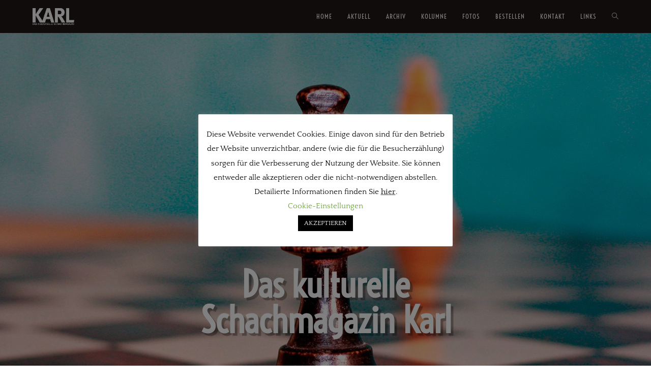

--- FILE ---
content_type: text/html; charset=UTF-8
request_url: https://karlonline.org/
body_size: 20450
content:
<!DOCTYPE html>
<html class="html" lang="de">
<head>
<meta charset="UTF-8">
<link rel="profile" href="https://gmpg.org/xfn/11">
<meta name='robots' content='index, follow, max-image-preview:large, max-snippet:-1, max-video-preview:-1' />
<style>img:is([sizes="auto" i], [sizes^="auto," i]) { contain-intrinsic-size: 3000px 1500px }</style>
<meta name="viewport" content="width=device-width, initial-scale=1">
<!-- This site is optimized with the Yoast SEO plugin v26.5 - https://yoast.com/wordpress/plugins/seo/ -->
<title>Das kulturelle Schachmagazin Karl I Homepage</title>
<meta name="description" content="Karl ist ein mehrfach preisgekröntes kulturelles Schachmagazin, das sich in jeder Ausgabe einem anderen Schwerpunkt widmet." />
<link rel="canonical" href="https://karlonline.org/" />
<meta property="og:locale" content="de_DE" />
<meta property="og:type" content="website" />
<meta property="og:title" content="Das kulturelle Schachmagazin Karl I Homepage" />
<meta property="og:description" content="Karl ist ein mehrfach preisgekröntes kulturelles Schachmagazin, das sich in jeder Ausgabe einem anderen Schwerpunkt widmet." />
<meta property="og:url" content="https://karlonline.org/" />
<meta property="og:site_name" content="Das kulturelle Schachmagazin Karl" />
<meta property="article:modified_time" content="2025-12-09T07:01:49+00:00" />
<meta property="og:image" content="https://karlonline.org/wp-content/uploads/2025/12/425_g.jpg" />
<meta property="og:image:width" content="300" />
<meta property="og:image:height" content="425" />
<meta property="og:image:type" content="image/jpeg" />
<meta name="twitter:card" content="summary_large_image" />
<script type="application/ld+json" class="yoast-schema-graph">{"@context":"https://schema.org","@graph":[{"@type":"WebPage","@id":"https://karlonline.org/","url":"https://karlonline.org/","name":"Das kulturelle Schachmagazin Karl I Homepage","isPartOf":{"@id":"https://karlonline.org/#website"},"about":{"@id":"https://karlonline.org/#organization"},"primaryImageOfPage":{"@id":"https://karlonline.org/#primaryimage"},"image":{"@id":"https://karlonline.org/#primaryimage"},"thumbnailUrl":"https://karlonline.org/wp-content/uploads/2025/12/425_g.jpg","datePublished":"2018-07-30T18:48:39+00:00","dateModified":"2025-12-09T07:01:49+00:00","description":"Karl ist ein mehrfach preisgekröntes kulturelles Schachmagazin, das sich in jeder Ausgabe einem anderen Schwerpunkt widmet.","breadcrumb":{"@id":"https://karlonline.org/#breadcrumb"},"inLanguage":"de","potentialAction":[{"@type":"ReadAction","target":["https://karlonline.org/"]}]},{"@type":"ImageObject","inLanguage":"de","@id":"https://karlonline.org/#primaryimage","url":"https://karlonline.org/wp-content/uploads/2025/12/425_g.jpg","contentUrl":"https://karlonline.org/wp-content/uploads/2025/12/425_g.jpg","width":300,"height":425,"caption":"Titelcover Karl 4/25"},{"@type":"BreadcrumbList","@id":"https://karlonline.org/#breadcrumb","itemListElement":[{"@type":"ListItem","position":1,"name":"Startseite"}]},{"@type":"WebSite","@id":"https://karlonline.org/#website","url":"https://karlonline.org/","name":"Das kulturelle Schachmagazin Karl","description":"Karl, das kulturelle Schachmagazin, berichtet über Menschen im Rampenlicht wie im Hintergrund, über historische und sozialgeschichtliche Zusammenhänge, über Trends, bietet aktuelle Buchbesprechungen und essayistische Beiträge mit anspruchsvollen Fotos.","publisher":{"@id":"https://karlonline.org/#organization"},"potentialAction":[{"@type":"SearchAction","target":{"@type":"EntryPoint","urlTemplate":"https://karlonline.org/?s={search_term_string}"},"query-input":{"@type":"PropertyValueSpecification","valueRequired":true,"valueName":"search_term_string"}}],"inLanguage":"de"},{"@type":"Organization","@id":"https://karlonline.org/#organization","name":"Karl-Verlag","url":"https://karlonline.org/","logo":{"@type":"ImageObject","inLanguage":"de","@id":"https://karlonline.org/#/schema/logo/image/","url":"https://karlonline.org/wp-content/uploads/2018/07/LOGO_ohne_schwarz.png","contentUrl":"https://karlonline.org/wp-content/uploads/2018/07/LOGO_ohne_schwarz.png","width":283,"height":114,"caption":"Karl-Verlag"},"image":{"@id":"https://karlonline.org/#/schema/logo/image/"}}]}</script>
<!-- / Yoast SEO plugin. -->
<link rel='dns-prefetch' href='//fonts.googleapis.com' />
<link rel="alternate" type="application/rss+xml" title="Das kulturelle Schachmagazin Karl &raquo; Feed" href="https://karlonline.org/feed" />
<link rel="alternate" type="application/rss+xml" title="Das kulturelle Schachmagazin Karl &raquo; Kommentar-Feed" href="https://karlonline.org/comments/feed" />
<!-- This site uses the Google Analytics by MonsterInsights plugin v9.10.1 - Using Analytics tracking - https://www.monsterinsights.com/ -->
<!-- Note: MonsterInsights is not currently configured on this site. The site owner needs to authenticate with Google Analytics in the MonsterInsights settings panel. -->
<!-- No tracking code set -->
<!-- / Google Analytics by MonsterInsights -->
<style id='classic-theme-styles-inline-css'>
/*! This file is auto-generated */
.wp-block-button__link{color:#fff;background-color:#32373c;border-radius:9999px;box-shadow:none;text-decoration:none;padding:calc(.667em + 2px) calc(1.333em + 2px);font-size:1.125em}.wp-block-file__button{background:#32373c;color:#fff;text-decoration:none}
</style>
<style id='global-styles-inline-css'>
:root{--wp--preset--aspect-ratio--square: 1;--wp--preset--aspect-ratio--4-3: 4/3;--wp--preset--aspect-ratio--3-4: 3/4;--wp--preset--aspect-ratio--3-2: 3/2;--wp--preset--aspect-ratio--2-3: 2/3;--wp--preset--aspect-ratio--16-9: 16/9;--wp--preset--aspect-ratio--9-16: 9/16;--wp--preset--color--black: #000000;--wp--preset--color--cyan-bluish-gray: #abb8c3;--wp--preset--color--white: #ffffff;--wp--preset--color--pale-pink: #f78da7;--wp--preset--color--vivid-red: #cf2e2e;--wp--preset--color--luminous-vivid-orange: #ff6900;--wp--preset--color--luminous-vivid-amber: #fcb900;--wp--preset--color--light-green-cyan: #7bdcb5;--wp--preset--color--vivid-green-cyan: #00d084;--wp--preset--color--pale-cyan-blue: #8ed1fc;--wp--preset--color--vivid-cyan-blue: #0693e3;--wp--preset--color--vivid-purple: #9b51e0;--wp--preset--gradient--vivid-cyan-blue-to-vivid-purple: linear-gradient(135deg,rgba(6,147,227,1) 0%,rgb(155,81,224) 100%);--wp--preset--gradient--light-green-cyan-to-vivid-green-cyan: linear-gradient(135deg,rgb(122,220,180) 0%,rgb(0,208,130) 100%);--wp--preset--gradient--luminous-vivid-amber-to-luminous-vivid-orange: linear-gradient(135deg,rgba(252,185,0,1) 0%,rgba(255,105,0,1) 100%);--wp--preset--gradient--luminous-vivid-orange-to-vivid-red: linear-gradient(135deg,rgba(255,105,0,1) 0%,rgb(207,46,46) 100%);--wp--preset--gradient--very-light-gray-to-cyan-bluish-gray: linear-gradient(135deg,rgb(238,238,238) 0%,rgb(169,184,195) 100%);--wp--preset--gradient--cool-to-warm-spectrum: linear-gradient(135deg,rgb(74,234,220) 0%,rgb(151,120,209) 20%,rgb(207,42,186) 40%,rgb(238,44,130) 60%,rgb(251,105,98) 80%,rgb(254,248,76) 100%);--wp--preset--gradient--blush-light-purple: linear-gradient(135deg,rgb(255,206,236) 0%,rgb(152,150,240) 100%);--wp--preset--gradient--blush-bordeaux: linear-gradient(135deg,rgb(254,205,165) 0%,rgb(254,45,45) 50%,rgb(107,0,62) 100%);--wp--preset--gradient--luminous-dusk: linear-gradient(135deg,rgb(255,203,112) 0%,rgb(199,81,192) 50%,rgb(65,88,208) 100%);--wp--preset--gradient--pale-ocean: linear-gradient(135deg,rgb(255,245,203) 0%,rgb(182,227,212) 50%,rgb(51,167,181) 100%);--wp--preset--gradient--electric-grass: linear-gradient(135deg,rgb(202,248,128) 0%,rgb(113,206,126) 100%);--wp--preset--gradient--midnight: linear-gradient(135deg,rgb(2,3,129) 0%,rgb(40,116,252) 100%);--wp--preset--font-size--small: 13px;--wp--preset--font-size--medium: 20px;--wp--preset--font-size--large: 36px;--wp--preset--font-size--x-large: 42px;--wp--preset--spacing--20: 0.44rem;--wp--preset--spacing--30: 0.67rem;--wp--preset--spacing--40: 1rem;--wp--preset--spacing--50: 1.5rem;--wp--preset--spacing--60: 2.25rem;--wp--preset--spacing--70: 3.38rem;--wp--preset--spacing--80: 5.06rem;--wp--preset--shadow--natural: 6px 6px 9px rgba(0, 0, 0, 0.2);--wp--preset--shadow--deep: 12px 12px 50px rgba(0, 0, 0, 0.4);--wp--preset--shadow--sharp: 6px 6px 0px rgba(0, 0, 0, 0.2);--wp--preset--shadow--outlined: 6px 6px 0px -3px rgba(255, 255, 255, 1), 6px 6px rgba(0, 0, 0, 1);--wp--preset--shadow--crisp: 6px 6px 0px rgba(0, 0, 0, 1);}:where(.is-layout-flex){gap: 0.5em;}:where(.is-layout-grid){gap: 0.5em;}body .is-layout-flex{display: flex;}.is-layout-flex{flex-wrap: wrap;align-items: center;}.is-layout-flex > :is(*, div){margin: 0;}body .is-layout-grid{display: grid;}.is-layout-grid > :is(*, div){margin: 0;}:where(.wp-block-columns.is-layout-flex){gap: 2em;}:where(.wp-block-columns.is-layout-grid){gap: 2em;}:where(.wp-block-post-template.is-layout-flex){gap: 1.25em;}:where(.wp-block-post-template.is-layout-grid){gap: 1.25em;}.has-black-color{color: var(--wp--preset--color--black) !important;}.has-cyan-bluish-gray-color{color: var(--wp--preset--color--cyan-bluish-gray) !important;}.has-white-color{color: var(--wp--preset--color--white) !important;}.has-pale-pink-color{color: var(--wp--preset--color--pale-pink) !important;}.has-vivid-red-color{color: var(--wp--preset--color--vivid-red) !important;}.has-luminous-vivid-orange-color{color: var(--wp--preset--color--luminous-vivid-orange) !important;}.has-luminous-vivid-amber-color{color: var(--wp--preset--color--luminous-vivid-amber) !important;}.has-light-green-cyan-color{color: var(--wp--preset--color--light-green-cyan) !important;}.has-vivid-green-cyan-color{color: var(--wp--preset--color--vivid-green-cyan) !important;}.has-pale-cyan-blue-color{color: var(--wp--preset--color--pale-cyan-blue) !important;}.has-vivid-cyan-blue-color{color: var(--wp--preset--color--vivid-cyan-blue) !important;}.has-vivid-purple-color{color: var(--wp--preset--color--vivid-purple) !important;}.has-black-background-color{background-color: var(--wp--preset--color--black) !important;}.has-cyan-bluish-gray-background-color{background-color: var(--wp--preset--color--cyan-bluish-gray) !important;}.has-white-background-color{background-color: var(--wp--preset--color--white) !important;}.has-pale-pink-background-color{background-color: var(--wp--preset--color--pale-pink) !important;}.has-vivid-red-background-color{background-color: var(--wp--preset--color--vivid-red) !important;}.has-luminous-vivid-orange-background-color{background-color: var(--wp--preset--color--luminous-vivid-orange) !important;}.has-luminous-vivid-amber-background-color{background-color: var(--wp--preset--color--luminous-vivid-amber) !important;}.has-light-green-cyan-background-color{background-color: var(--wp--preset--color--light-green-cyan) !important;}.has-vivid-green-cyan-background-color{background-color: var(--wp--preset--color--vivid-green-cyan) !important;}.has-pale-cyan-blue-background-color{background-color: var(--wp--preset--color--pale-cyan-blue) !important;}.has-vivid-cyan-blue-background-color{background-color: var(--wp--preset--color--vivid-cyan-blue) !important;}.has-vivid-purple-background-color{background-color: var(--wp--preset--color--vivid-purple) !important;}.has-black-border-color{border-color: var(--wp--preset--color--black) !important;}.has-cyan-bluish-gray-border-color{border-color: var(--wp--preset--color--cyan-bluish-gray) !important;}.has-white-border-color{border-color: var(--wp--preset--color--white) !important;}.has-pale-pink-border-color{border-color: var(--wp--preset--color--pale-pink) !important;}.has-vivid-red-border-color{border-color: var(--wp--preset--color--vivid-red) !important;}.has-luminous-vivid-orange-border-color{border-color: var(--wp--preset--color--luminous-vivid-orange) !important;}.has-luminous-vivid-amber-border-color{border-color: var(--wp--preset--color--luminous-vivid-amber) !important;}.has-light-green-cyan-border-color{border-color: var(--wp--preset--color--light-green-cyan) !important;}.has-vivid-green-cyan-border-color{border-color: var(--wp--preset--color--vivid-green-cyan) !important;}.has-pale-cyan-blue-border-color{border-color: var(--wp--preset--color--pale-cyan-blue) !important;}.has-vivid-cyan-blue-border-color{border-color: var(--wp--preset--color--vivid-cyan-blue) !important;}.has-vivid-purple-border-color{border-color: var(--wp--preset--color--vivid-purple) !important;}.has-vivid-cyan-blue-to-vivid-purple-gradient-background{background: var(--wp--preset--gradient--vivid-cyan-blue-to-vivid-purple) !important;}.has-light-green-cyan-to-vivid-green-cyan-gradient-background{background: var(--wp--preset--gradient--light-green-cyan-to-vivid-green-cyan) !important;}.has-luminous-vivid-amber-to-luminous-vivid-orange-gradient-background{background: var(--wp--preset--gradient--luminous-vivid-amber-to-luminous-vivid-orange) !important;}.has-luminous-vivid-orange-to-vivid-red-gradient-background{background: var(--wp--preset--gradient--luminous-vivid-orange-to-vivid-red) !important;}.has-very-light-gray-to-cyan-bluish-gray-gradient-background{background: var(--wp--preset--gradient--very-light-gray-to-cyan-bluish-gray) !important;}.has-cool-to-warm-spectrum-gradient-background{background: var(--wp--preset--gradient--cool-to-warm-spectrum) !important;}.has-blush-light-purple-gradient-background{background: var(--wp--preset--gradient--blush-light-purple) !important;}.has-blush-bordeaux-gradient-background{background: var(--wp--preset--gradient--blush-bordeaux) !important;}.has-luminous-dusk-gradient-background{background: var(--wp--preset--gradient--luminous-dusk) !important;}.has-pale-ocean-gradient-background{background: var(--wp--preset--gradient--pale-ocean) !important;}.has-electric-grass-gradient-background{background: var(--wp--preset--gradient--electric-grass) !important;}.has-midnight-gradient-background{background: var(--wp--preset--gradient--midnight) !important;}.has-small-font-size{font-size: var(--wp--preset--font-size--small) !important;}.has-medium-font-size{font-size: var(--wp--preset--font-size--medium) !important;}.has-large-font-size{font-size: var(--wp--preset--font-size--large) !important;}.has-x-large-font-size{font-size: var(--wp--preset--font-size--x-large) !important;}
:where(.wp-block-post-template.is-layout-flex){gap: 1.25em;}:where(.wp-block-post-template.is-layout-grid){gap: 1.25em;}
:where(.wp-block-columns.is-layout-flex){gap: 2em;}:where(.wp-block-columns.is-layout-grid){gap: 2em;}
:root :where(.wp-block-pullquote){font-size: 1.5em;line-height: 1.6;}
</style>
<!-- <link rel='stylesheet' id='contact-form-7-css' href='https://karlonline.org/wp-content/plugins/contact-form-7/includes/css/styles.css?ver=6.1.4' media='all' /> -->
<!-- <link rel='stylesheet' id='cookie-law-info-css' href='https://karlonline.org/wp-content/plugins/cookie-law-info/legacy/public/css/cookie-law-info-public.css?ver=3.3.8' media='all' /> -->
<!-- <link rel='stylesheet' id='cookie-law-info-gdpr-css' href='https://karlonline.org/wp-content/plugins/cookie-law-info/legacy/public/css/cookie-law-info-gdpr.css?ver=3.3.8' media='all' /> -->
<!-- <link rel='stylesheet' id='elementor-frontend-css' href='https://karlonline.org/wp-content/plugins/elementor/assets/css/frontend.min.css?ver=3.33.4' media='all' /> -->
<link rel="stylesheet" type="text/css" href="//karlonline.org/wp-content/cache/wpfc-minified/lozjkilh/a0lip.css" media="all"/>
<link rel='stylesheet' id='elementor-post-546-css' href='https://karlonline.org/wp-content/uploads/elementor/css/post-546.css?ver=1765513901' media='all' />
<!-- <link rel='stylesheet' id='font-awesome-css' href='https://karlonline.org/wp-content/themes/oceanwp/assets/fonts/fontawesome/css/all.min.css?ver=6.7.2' media='all' /> -->
<!-- <link rel='stylesheet' id='simple-line-icons-css' href='https://karlonline.org/wp-content/themes/oceanwp/assets/css/third/simple-line-icons.min.css?ver=2.4.0' media='all' /> -->
<!-- <link rel='stylesheet' id='oceanwp-style-css' href='https://karlonline.org/wp-content/themes/oceanwp/assets/css/style.min.css?ver=4.1.4' media='all' /> -->
<link rel="stylesheet" type="text/css" href="//karlonline.org/wp-content/cache/wpfc-minified/g4g1omze/a0lip.css" media="all"/>
<link rel='stylesheet' id='oceanwp-google-font-quattrocento-css' href='//fonts.googleapis.com/css?family=Quattrocento%3A100%2C200%2C300%2C400%2C500%2C600%2C700%2C800%2C900%2C100i%2C200i%2C300i%2C400i%2C500i%2C600i%2C700i%2C800i%2C900i&#038;subset=latin&#038;display=swap&#038;ver=6.8.3' media='all' />
<link rel='stylesheet' id='oceanwp-google-font-voltaire-css' href='//fonts.googleapis.com/css?family=Voltaire%3A100%2C200%2C300%2C400%2C500%2C600%2C700%2C800%2C900%2C100i%2C200i%2C300i%2C400i%2C500i%2C600i%2C700i%2C800i%2C900i&#038;subset=latin&#038;display=swap&#038;ver=6.8.3' media='all' />
<!-- <link rel='stylesheet' id='elementor-icons-css' href='https://karlonline.org/wp-content/plugins/elementor/assets/lib/eicons/css/elementor-icons.min.css?ver=5.44.0' media='all' /> -->
<link rel="stylesheet" type="text/css" href="//karlonline.org/wp-content/cache/wpfc-minified/2mbrsp6/a0lip.css" media="all"/>
<link rel='stylesheet' id='elementor-post-6319-css' href='https://karlonline.org/wp-content/uploads/elementor/css/post-6319.css?ver=1765513901' media='all' />
<!-- <link rel='stylesheet' id='widget-heading-css' href='https://karlonline.org/wp-content/plugins/elementor/assets/css/widget-heading.min.css?ver=3.33.4' media='all' /> -->
<!-- <link rel='stylesheet' id='widget-divider-css' href='https://karlonline.org/wp-content/plugins/elementor/assets/css/widget-divider.min.css?ver=3.33.4' media='all' /> -->
<!-- <link rel='stylesheet' id='widget-menu-anchor-css' href='https://karlonline.org/wp-content/plugins/elementor/assets/css/widget-menu-anchor.min.css?ver=3.33.4' media='all' /> -->
<!-- <link rel='stylesheet' id='widget-image-css' href='https://karlonline.org/wp-content/plugins/elementor/assets/css/widget-image.min.css?ver=3.33.4' media='all' /> -->
<link rel="stylesheet" type="text/css" href="//karlonline.org/wp-content/cache/wpfc-minified/7azztc0z/a0npl.css" media="all"/>
<link rel='stylesheet' id='elementor-post-203-css' href='https://karlonline.org/wp-content/uploads/elementor/css/post-203.css?ver=1765519690' media='all' />
<!-- <link rel='stylesheet' id='oe-widgets-style-css' href='https://karlonline.org/wp-content/plugins/ocean-extra/assets/css/widgets.css?ver=097fb0d9e9806f4cf07ca3e7a1ad9fa2' media='all' /> -->
<!-- <link rel='stylesheet' id='elementor-gf-local-voltaire-css' href='https://karlonline.org/wp-content/uploads/elementor/google-fonts/css/voltaire.css?ver=1742228397' media='all' /> -->
<!-- <link rel='stylesheet' id='elementor-gf-local-quattrocento-css' href='https://karlonline.org/wp-content/uploads/elementor/google-fonts/css/quattrocento.css?ver=1742228397' media='all' /> -->
<link rel="stylesheet" type="text/css" href="//karlonline.org/wp-content/cache/wpfc-minified/8iygy7fg/a0lip.css" media="all"/>
<script src='//karlonline.org/wp-content/cache/wpfc-minified/sxwi5et/a0lip.js' type="text/javascript"></script>
<!-- <script src="https://karlonline.org/wp-includes/js/jquery/jquery.min.js?ver=3.7.1" id="jquery-core-js"></script> -->
<!-- <script src="https://karlonline.org/wp-includes/js/jquery/jquery-migrate.min.js?ver=3.4.1" id="jquery-migrate-js"></script> -->
<script id="cookie-law-info-js-extra">
var Cli_Data = {"nn_cookie_ids":[],"cookielist":[],"non_necessary_cookies":[],"ccpaEnabled":"","ccpaRegionBased":"","ccpaBarEnabled":"","strictlyEnabled":["necessary","obligatoire"],"ccpaType":"gdpr","js_blocking":"","custom_integration":"","triggerDomRefresh":"","secure_cookies":""};
var cli_cookiebar_settings = {"animate_speed_hide":"500","animate_speed_show":"500","background":"#FFF","border":"#b1a6a6c2","border_on":"","button_1_button_colour":"#000","button_1_button_hover":"#000000","button_1_link_colour":"#fff","button_1_as_button":"1","button_1_new_win":"","button_2_button_colour":"#333","button_2_button_hover":"#292929","button_2_link_colour":"#444","button_2_as_button":"","button_2_hidebar":"","button_3_button_colour":"#000","button_3_button_hover":"#000000","button_3_link_colour":"#fff","button_3_as_button":"1","button_3_new_win":"","button_4_button_colour":"#000","button_4_button_hover":"#000000","button_4_link_colour":"#62a329","button_4_as_button":"","button_7_button_colour":"#61a229","button_7_button_hover":"#4e8221","button_7_link_colour":"#fff","button_7_as_button":"1","button_7_new_win":"","font_family":"inherit","header_fix":"","notify_animate_hide":"1","notify_animate_show":"","notify_div_id":"#cookie-law-info-bar","notify_position_horizontal":"right","notify_position_vertical":"bottom","scroll_close":"","scroll_close_reload":"","accept_close_reload":"1","reject_close_reload":"","showagain_tab":"","showagain_background":"#fff","showagain_border":"#000","showagain_div_id":"#cookie-law-info-again","showagain_x_position":"100px","text":"#000","show_once_yn":"","show_once":"10000","logging_on":"","as_popup":"","popup_overlay":"1","bar_heading_text":"","cookie_bar_as":"popup","popup_showagain_position":"bottom-right","widget_position":"left"};
var log_object = {"ajax_url":"https:\/\/karlonline.org\/wp-admin\/admin-ajax.php"};
</script>
<script src='//karlonline.org/wp-content/cache/wpfc-minified/g0z0jzon/a0lip.js' type="text/javascript"></script>
<!-- <script src="https://karlonline.org/wp-content/plugins/cookie-law-info/legacy/public/js/cookie-law-info-public.js?ver=3.3.8" id="cookie-law-info-js"></script> -->
<link rel="https://api.w.org/" href="https://karlonline.org/wp-json/" /><link rel="alternate" title="JSON" type="application/json" href="https://karlonline.org/wp-json/wp/v2/pages/203" /><link rel="EditURI" type="application/rsd+xml" title="RSD" href="https://karlonline.org/xmlrpc.php?rsd" />
<link rel="alternate" title="oEmbed (JSON)" type="application/json+oembed" href="https://karlonline.org/wp-json/oembed/1.0/embed?url=https%3A%2F%2Fkarlonline.org%2F" />
<link rel="alternate" title="oEmbed (XML)" type="text/xml+oembed" href="https://karlonline.org/wp-json/oembed/1.0/embed?url=https%3A%2F%2Fkarlonline.org%2F&#038;format=xml" />
<meta name="generator" content="Elementor 3.33.4; features: additional_custom_breakpoints; settings: css_print_method-external, google_font-enabled, font_display-auto">
<style>.recentcomments a{display:inline !important;padding:0 !important;margin:0 !important;}</style>			<style>
.e-con.e-parent:nth-of-type(n+4):not(.e-lazyloaded):not(.e-no-lazyload),
.e-con.e-parent:nth-of-type(n+4):not(.e-lazyloaded):not(.e-no-lazyload) * {
background-image: none !important;
}
@media screen and (max-height: 1024px) {
.e-con.e-parent:nth-of-type(n+3):not(.e-lazyloaded):not(.e-no-lazyload),
.e-con.e-parent:nth-of-type(n+3):not(.e-lazyloaded):not(.e-no-lazyload) * {
background-image: none !important;
}
}
@media screen and (max-height: 640px) {
.e-con.e-parent:nth-of-type(n+2):not(.e-lazyloaded):not(.e-no-lazyload),
.e-con.e-parent:nth-of-type(n+2):not(.e-lazyloaded):not(.e-no-lazyload) * {
background-image: none !important;
}
}
</style>
<link rel="icon" href="https://karlonline.org/wp-content/uploads/2018/08/cropped-karl_favicon_blau-32x32.png" sizes="32x32" />
<link rel="icon" href="https://karlonline.org/wp-content/uploads/2018/08/cropped-karl_favicon_blau-192x192.png" sizes="192x192" />
<link rel="apple-touch-icon" href="https://karlonline.org/wp-content/uploads/2018/08/cropped-karl_favicon_blau-180x180.png" />
<meta name="msapplication-TileImage" content="https://karlonline.org/wp-content/uploads/2018/08/cropped-karl_favicon_blau-270x270.png" />
<!-- OceanWP CSS -->
<style type="text/css">
/* Colors */a{color:#8e2a16}a .owp-icon use{stroke:#8e2a16}body .theme-button,body input[type="submit"],body button[type="submit"],body button,body .button,body div.wpforms-container-full .wpforms-form input[type=submit],body div.wpforms-container-full .wpforms-form button[type=submit],body div.wpforms-container-full .wpforms-form .wpforms-page-button,.woocommerce-cart .wp-element-button,.woocommerce-checkout .wp-element-button,.wp-block-button__link{background-color:#000000}body .theme-button:hover,body input[type="submit"]:hover,body button[type="submit"]:hover,body button:hover,body .button:hover,body div.wpforms-container-full .wpforms-form input[type=submit]:hover,body div.wpforms-container-full .wpforms-form input[type=submit]:active,body div.wpforms-container-full .wpforms-form button[type=submit]:hover,body div.wpforms-container-full .wpforms-form button[type=submit]:active,body div.wpforms-container-full .wpforms-form .wpforms-page-button:hover,body div.wpforms-container-full .wpforms-form .wpforms-page-button:active,.woocommerce-cart .wp-element-button:hover,.woocommerce-checkout .wp-element-button:hover,.wp-block-button__link:hover{background-color:#ffffff}body .theme-button:hover,body input[type="submit"]:hover,body button[type="submit"]:hover,body button:hover,body .button:hover,body div.wpforms-container-full .wpforms-form input[type=submit]:hover,body div.wpforms-container-full .wpforms-form input[type=submit]:active,body div.wpforms-container-full .wpforms-form button[type=submit]:hover,body div.wpforms-container-full .wpforms-form button[type=submit]:active,body div.wpforms-container-full .wpforms-form .wpforms-page-button:hover,body div.wpforms-container-full .wpforms-form .wpforms-page-button:active,.woocommerce-cart .wp-element-button:hover,.woocommerce-checkout .wp-element-button:hover,.wp-block-button__link:hover{color:#ffffff}body .theme-button,body input[type="submit"],body button[type="submit"],body button,body .button,body div.wpforms-container-full .wpforms-form input[type=submit],body div.wpforms-container-full .wpforms-form button[type=submit],body div.wpforms-container-full .wpforms-form .wpforms-page-button,.woocommerce-cart .wp-element-button,.woocommerce-checkout .wp-element-button,.wp-block-button__link{border-color:#ffffff}body .theme-button:hover,body input[type="submit"]:hover,body button[type="submit"]:hover,body button:hover,body .button:hover,body div.wpforms-container-full .wpforms-form input[type=submit]:hover,body div.wpforms-container-full .wpforms-form input[type=submit]:active,body div.wpforms-container-full .wpforms-form button[type=submit]:hover,body div.wpforms-container-full .wpforms-form button[type=submit]:active,body div.wpforms-container-full .wpforms-form .wpforms-page-button:hover,body div.wpforms-container-full .wpforms-form .wpforms-page-button:active,.woocommerce-cart .wp-element-button:hover,.woocommerce-checkout .wp-element-button:hover,.wp-block-button__link:hover{border-color:#000000}form input[type="text"],form input[type="password"],form input[type="email"],form input[type="url"],form input[type="date"],form input[type="month"],form input[type="time"],form input[type="datetime"],form input[type="datetime-local"],form input[type="week"],form input[type="number"],form input[type="search"],form input[type="tel"],form input[type="color"],form select,form textarea,.select2-container .select2-choice,.woocommerce .woocommerce-checkout .select2-container--default .select2-selection--single{border-color:#8c8c8c}body div.wpforms-container-full .wpforms-form input[type=date],body div.wpforms-container-full .wpforms-form input[type=datetime],body div.wpforms-container-full .wpforms-form input[type=datetime-local],body div.wpforms-container-full .wpforms-form input[type=email],body div.wpforms-container-full .wpforms-form input[type=month],body div.wpforms-container-full .wpforms-form input[type=number],body div.wpforms-container-full .wpforms-form input[type=password],body div.wpforms-container-full .wpforms-form input[type=range],body div.wpforms-container-full .wpforms-form input[type=search],body div.wpforms-container-full .wpforms-form input[type=tel],body div.wpforms-container-full .wpforms-form input[type=text],body div.wpforms-container-full .wpforms-form input[type=time],body div.wpforms-container-full .wpforms-form input[type=url],body div.wpforms-container-full .wpforms-form input[type=week],body div.wpforms-container-full .wpforms-form select,body div.wpforms-container-full .wpforms-form textarea{border-color:#8c8c8c}form input[type="text"],form input[type="password"],form input[type="email"],form input[type="url"],form input[type="date"],form input[type="month"],form input[type="time"],form input[type="datetime"],form input[type="datetime-local"],form input[type="week"],form input[type="number"],form input[type="search"],form input[type="tel"],form input[type="color"],form select,form textarea,.woocommerce .woocommerce-checkout .select2-container--default .select2-selection--single{background-color:#eaeaea}body div.wpforms-container-full .wpforms-form input[type=date],body div.wpforms-container-full .wpforms-form input[type=datetime],body div.wpforms-container-full .wpforms-form input[type=datetime-local],body div.wpforms-container-full .wpforms-form input[type=email],body div.wpforms-container-full .wpforms-form input[type=month],body div.wpforms-container-full .wpforms-form input[type=number],body div.wpforms-container-full .wpforms-form input[type=password],body div.wpforms-container-full .wpforms-form input[type=range],body div.wpforms-container-full .wpforms-form input[type=search],body div.wpforms-container-full .wpforms-form input[type=tel],body div.wpforms-container-full .wpforms-form input[type=text],body div.wpforms-container-full .wpforms-form input[type=time],body div.wpforms-container-full .wpforms-form input[type=url],body div.wpforms-container-full .wpforms-form input[type=week],body div.wpforms-container-full .wpforms-form select,body div.wpforms-container-full .wpforms-form textarea{background-color:#eaeaea}/* OceanWP Style Settings CSS */.theme-button,input[type="submit"],button[type="submit"],button,.button,body div.wpforms-container-full .wpforms-form input[type=submit],body div.wpforms-container-full .wpforms-form button[type=submit],body div.wpforms-container-full .wpforms-form .wpforms-page-button{border-style:solid}.theme-button,input[type="submit"],button[type="submit"],button,.button,body div.wpforms-container-full .wpforms-form input[type=submit],body div.wpforms-container-full .wpforms-form button[type=submit],body div.wpforms-container-full .wpforms-form .wpforms-page-button{border-width:1px}form input[type="text"],form input[type="password"],form input[type="email"],form input[type="url"],form input[type="date"],form input[type="month"],form input[type="time"],form input[type="datetime"],form input[type="datetime-local"],form input[type="week"],form input[type="number"],form input[type="search"],form input[type="tel"],form input[type="color"],form select,form textarea{border-width:4px}body div.wpforms-container-full .wpforms-form input[type=date],body div.wpforms-container-full .wpforms-form input[type=datetime],body div.wpforms-container-full .wpforms-form input[type=datetime-local],body div.wpforms-container-full .wpforms-form input[type=email],body div.wpforms-container-full .wpforms-form input[type=month],body div.wpforms-container-full .wpforms-form input[type=number],body div.wpforms-container-full .wpforms-form input[type=password],body div.wpforms-container-full .wpforms-form input[type=range],body div.wpforms-container-full .wpforms-form input[type=search],body div.wpforms-container-full .wpforms-form input[type=tel],body div.wpforms-container-full .wpforms-form input[type=text],body div.wpforms-container-full .wpforms-form input[type=time],body div.wpforms-container-full .wpforms-form input[type=url],body div.wpforms-container-full .wpforms-form input[type=week],body div.wpforms-container-full .wpforms-form select,body div.wpforms-container-full .wpforms-form textarea{border-width:4px}form input[type="text"],form input[type="password"],form input[type="email"],form input[type="url"],form input[type="date"],form input[type="month"],form input[type="time"],form input[type="datetime"],form input[type="datetime-local"],form input[type="week"],form input[type="number"],form input[type="search"],form input[type="tel"],form input[type="color"],form select,form textarea,.woocommerce .woocommerce-checkout .select2-container--default .select2-selection--single{border-style:solid}body div.wpforms-container-full .wpforms-form input[type=date],body div.wpforms-container-full .wpforms-form input[type=datetime],body div.wpforms-container-full .wpforms-form input[type=datetime-local],body div.wpforms-container-full .wpforms-form input[type=email],body div.wpforms-container-full .wpforms-form input[type=month],body div.wpforms-container-full .wpforms-form input[type=number],body div.wpforms-container-full .wpforms-form input[type=password],body div.wpforms-container-full .wpforms-form input[type=range],body div.wpforms-container-full .wpforms-form input[type=search],body div.wpforms-container-full .wpforms-form input[type=tel],body div.wpforms-container-full .wpforms-form input[type=text],body div.wpforms-container-full .wpforms-form input[type=time],body div.wpforms-container-full .wpforms-form input[type=url],body div.wpforms-container-full .wpforms-form input[type=week],body div.wpforms-container-full .wpforms-form select,body div.wpforms-container-full .wpforms-form textarea{border-style:solid}form input[type="text"],form input[type="password"],form input[type="email"],form input[type="url"],form input[type="date"],form input[type="month"],form input[type="time"],form input[type="datetime"],form input[type="datetime-local"],form input[type="week"],form input[type="number"],form input[type="search"],form input[type="tel"],form input[type="color"],form select,form textarea{border-radius:3px}body div.wpforms-container-full .wpforms-form input[type=date],body div.wpforms-container-full .wpforms-form input[type=datetime],body div.wpforms-container-full .wpforms-form input[type=datetime-local],body div.wpforms-container-full .wpforms-form input[type=email],body div.wpforms-container-full .wpforms-form input[type=month],body div.wpforms-container-full .wpforms-form input[type=number],body div.wpforms-container-full .wpforms-form input[type=password],body div.wpforms-container-full .wpforms-form input[type=range],body div.wpforms-container-full .wpforms-form input[type=search],body div.wpforms-container-full .wpforms-form input[type=tel],body div.wpforms-container-full .wpforms-form input[type=text],body div.wpforms-container-full .wpforms-form input[type=time],body div.wpforms-container-full .wpforms-form input[type=url],body div.wpforms-container-full .wpforms-form input[type=week],body div.wpforms-container-full .wpforms-form select,body div.wpforms-container-full .wpforms-form textarea{border-radius:3px}/* Header */#site-logo #site-logo-inner,.oceanwp-social-menu .social-menu-inner,#site-header.full_screen-header .menu-bar-inner,.after-header-content .after-header-content-inner{height:65px}#site-navigation-wrap .dropdown-menu >li >a,#site-navigation-wrap .dropdown-menu >li >span.opl-logout-link,.oceanwp-mobile-menu-icon a,.mobile-menu-close,.after-header-content-inner >a{line-height:65px}#site-header,.has-transparent-header .is-sticky #site-header,.has-vh-transparent .is-sticky #site-header.vertical-header,#searchform-header-replace{background-color:#211818}#site-header.has-header-media .overlay-header-media{background-color:rgba(0,0,0,0.5)}#site-header #site-logo #site-logo-inner a img,#site-header.center-header #site-navigation-wrap .middle-site-logo a img{max-height:33px}#site-logo a.site-logo-text{color:#ffffff}#site-logo a.site-logo-text:hover{color:#000000}#site-navigation-wrap .dropdown-menu >li >a,.oceanwp-mobile-menu-icon a,#searchform-header-replace-close{color:#ffffff}#site-navigation-wrap .dropdown-menu >li >a .owp-icon use,.oceanwp-mobile-menu-icon a .owp-icon use,#searchform-header-replace-close .owp-icon use{stroke:#ffffff}#site-navigation-wrap .dropdown-menu >li >a:hover,.oceanwp-mobile-menu-icon a:hover,#searchform-header-replace-close:hover{color:#a8a8a8}#site-navigation-wrap .dropdown-menu >li >a:hover .owp-icon use,.oceanwp-mobile-menu-icon a:hover .owp-icon use,#searchform-header-replace-close:hover .owp-icon use{stroke:#a8a8a8}#site-navigation-wrap .dropdown-menu >.current-menu-item >a,#site-navigation-wrap .dropdown-menu >.current-menu-ancestor >a,#site-navigation-wrap .dropdown-menu >.current-menu-item >a:hover,#site-navigation-wrap .dropdown-menu >.current-menu-ancestor >a:hover{color:#ffffff}/* Blog CSS */.ocean-single-post-header ul.meta-item li a:hover{color:#333333}/* Footer Widgets */#footer-widgets{padding:0}@media (max-width:768px){#footer-widgets{padding:0}}@media (max-width:480px){#footer-widgets{padding:0}}#footer-widgets{background-color:#212121}#footer-widgets .footer-box a:hover,#footer-widgets a:hover{color:#898989}/* Footer Copyright */#footer-bottom{padding:60px 0 15px 0}#footer-bottom a:hover,#footer-bottom #footer-bottom-menu a:hover{color:#686868}/* Typography */body{font-family:Quattrocento;font-size:18px;line-height:1.8}h1,h2,h3,h4,h5,h6,.theme-heading,.widget-title,.oceanwp-widget-recent-posts-title,.comment-reply-title,.entry-title,.sidebar-box .widget-title{font-family:Voltaire;line-height:1.4}h1{font-family:Voltaire;font-size:45px;line-height:1.4}h2{font-family:Voltaire;font-size:30px;line-height:1.4}h3{font-family:Quattrocento;font-size:13px;line-height:1.4}h4{font-family:Voltaire;font-size:20px;line-height:1.4}h5{font-size:14px;line-height:1.4}h6{font-size:15px;line-height:1.4}.page-header .page-header-title,.page-header.background-image-page-header .page-header-title{font-family:Voltaire;font-size:32px;line-height:1.4}.page-header .page-subheading{font-family:Voltaire;font-size:15px;line-height:1.8}.site-breadcrumbs,.site-breadcrumbs a{font-family:Voltaire;font-size:13px;line-height:1.4}#top-bar-content,#top-bar-social-alt{font-size:12px;line-height:1.8}#site-logo a.site-logo-text{font-family:Garamond,serif;font-size:34px;line-height:2.4}#site-navigation-wrap .dropdown-menu >li >a,#site-header.full_screen-header .fs-dropdown-menu >li >a,#site-header.top-header #site-navigation-wrap .dropdown-menu >li >a,#site-header.center-header #site-navigation-wrap .dropdown-menu >li >a,#site-header.medium-header #site-navigation-wrap .dropdown-menu >li >a,.oceanwp-mobile-menu-icon a{font-family:Voltaire;letter-spacing:1px;text-transform:uppercase}.dropdown-menu ul li a.menu-link,#site-header.full_screen-header .fs-dropdown-menu ul.sub-menu li a{font-family:Voltaire;font-size:14px;line-height:1.2;letter-spacing:.6px}.sidr-class-dropdown-menu li a,a.sidr-class-toggle-sidr-close,#mobile-dropdown ul li a,body #mobile-fullscreen ul li a{font-family:Voltaire;font-size:15px;line-height:1.8}.blog-entry.post .blog-entry-header .entry-title a{font-family:Voltaire;font-size:24px;line-height:1.4}.ocean-single-post-header .single-post-title{font-size:34px;line-height:1.4;letter-spacing:.6px}.ocean-single-post-header ul.meta-item li,.ocean-single-post-header ul.meta-item li a{font-size:13px;line-height:1.4;letter-spacing:.6px}.ocean-single-post-header .post-author-name,.ocean-single-post-header .post-author-name a{font-size:14px;line-height:1.4;letter-spacing:.6px}.ocean-single-post-header .post-author-description{font-size:12px;line-height:1.4;letter-spacing:.6px}.single-post .entry-title{font-family:Voltaire;line-height:1.4;letter-spacing:.6px}.single-post ul.meta li,.single-post ul.meta li a{font-size:14px;line-height:1.4;letter-spacing:.6px}.sidebar-box .widget-title,.sidebar-box.widget_block .wp-block-heading{font-family:Voltaire;font-size:13px;line-height:1;letter-spacing:1px}.sidebar-box,.footer-box{font-family:Voltaire}#footer-widgets .footer-box .widget-title{font-family:Voltaire;font-size:13px;line-height:1;letter-spacing:1px}#footer-bottom #copyright{font-size:12px;line-height:1}#footer-bottom #footer-bottom-menu{font-size:12px;line-height:1}.woocommerce-store-notice.demo_store{line-height:2;letter-spacing:1.5px}.demo_store .woocommerce-store-notice__dismiss-link{line-height:2;letter-spacing:1.5px}.woocommerce ul.products li.product li.title h2,.woocommerce ul.products li.product li.title a{font-size:14px;line-height:1.5}.woocommerce ul.products li.product li.category,.woocommerce ul.products li.product li.category a{font-size:12px;line-height:1}.woocommerce ul.products li.product .price{font-size:18px;line-height:1}.woocommerce ul.products li.product .button,.woocommerce ul.products li.product .product-inner .added_to_cart{font-size:12px;line-height:1.5;letter-spacing:1px}.woocommerce ul.products li.owp-woo-cond-notice span,.woocommerce ul.products li.owp-woo-cond-notice a{font-size:16px;line-height:1;letter-spacing:1px;font-weight:600;text-transform:capitalize}.woocommerce div.product .product_title{font-size:24px;line-height:1.4;letter-spacing:.6px}.woocommerce div.product p.price{font-size:36px;line-height:1}.woocommerce .owp-btn-normal .summary form button.button,.woocommerce .owp-btn-big .summary form button.button,.woocommerce .owp-btn-very-big .summary form button.button{font-size:12px;line-height:1.5;letter-spacing:1px;text-transform:uppercase}.woocommerce div.owp-woo-single-cond-notice span,.woocommerce div.owp-woo-single-cond-notice a{font-size:18px;line-height:2;letter-spacing:1.5px;font-weight:600;text-transform:capitalize}.ocean-preloader--active .preloader-after-content{font-size:20px;line-height:1.8;letter-spacing:.6px}
</style></head>
<body data-rsssl=1 class="home wp-singular page-template-default page page-id-203 wp-custom-logo wp-embed-responsive wp-theme-oceanwp oceanwp-theme dropdown-mobile no-header-border default-breakpoint content-full-screen page-header-disabled has-breadcrumbs elementor-default elementor-kit-6319 elementor-page elementor-page-203" itemscope="itemscope" itemtype="https://schema.org/WebPage">
<div id="outer-wrap" class="site clr">
<a class="skip-link screen-reader-text" href="#main">Zum Inhalt springen</a>
<div id="wrap" class="clr">
<header id="site-header" class="minimal-header header-replace effect-three clr" data-height="65" itemscope="itemscope" itemtype="https://schema.org/WPHeader" role="banner">
<div id="site-header-inner" class="clr container">
<div id="site-logo" class="clr" itemscope itemtype="https://schema.org/Brand" >
<div id="site-logo-inner" class="clr">
<a href="https://karlonline.org/" class="custom-logo-link" rel="home" aria-current="page"><img width="283" height="114" src="https://karlonline.org/wp-content/uploads/2018/07/LOGO_ohne_weiß.png" class="custom-logo" alt="Karl-Logo weiß" decoding="async" /></a>
</div><!-- #site-logo-inner -->
</div><!-- #site-logo -->
<div id="site-navigation-wrap" class="clr">
<nav id="site-navigation" class="navigation main-navigation clr" itemscope="itemscope" itemtype="https://schema.org/SiteNavigationElement" role="navigation" >
<ul id="menu-main" class="main-menu dropdown-menu sf-menu"><li id="menu-item-219" class="menu-item menu-item-type-post_type menu-item-object-page menu-item-home current-menu-item page_item page-item-203 current_page_item menu-item-219"><a href="https://karlonline.org/" class="menu-link"><span class="text-wrap">Home</span></a></li><li id="menu-item-5613" class="menu-item menu-item-type-post_type menu-item-object-page menu-item-5613"><a href="https://karlonline.org/aktuell" class="menu-link"><span class="text-wrap">Aktuell</span></a></li><li id="menu-item-5171" class="menu-item menu-item-type-post_type menu-item-object-page menu-item-5171"><a href="https://karlonline.org/archiv" class="menu-link"><span class="text-wrap">Archiv</span></a></li><li id="menu-item-222" class="menu-item menu-item-type-post_type menu-item-object-page menu-item-222"><a href="https://karlonline.org/kolumne" class="menu-link"><span class="text-wrap">Kolumne</span></a></li><li id="menu-item-5193" class="menu-item menu-item-type-post_type menu-item-object-page menu-item-5193"><a href="https://karlonline.org/fotos" class="menu-link"><span class="text-wrap">Fotos</span></a></li><li id="menu-item-223" class="menu-item menu-item-type-post_type menu-item-object-page menu-item-223"><a href="https://karlonline.org/bestellen" class="menu-link"><span class="text-wrap">Bestellen</span></a></li><li id="menu-item-224" class="menu-item menu-item-type-post_type menu-item-object-page menu-item-224"><a href="https://karlonline.org/kontakt" class="menu-link"><span class="text-wrap">Kontakt</span></a></li><li id="menu-item-225" class="menu-item menu-item-type-post_type menu-item-object-page menu-item-225"><a href="https://karlonline.org/links" class="menu-link"><span class="text-wrap">Links</span></a></li><li class="search-toggle-li" ><a href="https://karlonline.org/#" class="site-search-toggle search-header-replace-toggle"><span class="screen-reader-text">Website-Suche umschalten</span><i class=" icon-magnifier" aria-hidden="true" role="img"></i></a></li></ul>
<div id="searchform-header-replace" class="header-searchform-wrap clr" >
<form method="get" action="https://karlonline.org/" class="header-searchform">
<span class="screen-reader-text">Diese Website durchsuchen</span>
<input aria-label="Suche abschicken" type="search" name="s" autocomplete="off" value="" placeholder="Suchbegriff...   [Enter-Taste]" />
</form>
<span id="searchform-header-replace-close" aria-label="Diese Suchleiste schließen"><i class=" icon-close" aria-hidden="true" role="img"></i></span>
</div><!-- #searchform-header-replace -->
</nav><!-- #site-navigation -->
</div><!-- #site-navigation-wrap -->
<div class="oceanwp-mobile-menu-icon clr mobile-right">
<a href="https://karlonline.org/#mobile-menu-toggle" class="mobile-menu"  aria-label="Mobiles Menü">
<i class="fa fa-bars" aria-hidden="true"></i>
<span class="oceanwp-text">Menü</span>
<span class="oceanwp-close-text">Schließen</span>
</a>
</div><!-- #oceanwp-mobile-menu-navbar -->
</div><!-- #site-header-inner -->
<div id="mobile-dropdown" class="clr" >
<nav class="clr" itemscope="itemscope" itemtype="https://schema.org/SiteNavigationElement">
<ul id="menu-main-1" class="menu"><li class="menu-item menu-item-type-post_type menu-item-object-page menu-item-home current-menu-item page_item page-item-203 current_page_item menu-item-219"><a href="https://karlonline.org/" aria-current="page">Home</a></li>
<li class="menu-item menu-item-type-post_type menu-item-object-page menu-item-5613"><a href="https://karlonline.org/aktuell">Aktuell</a></li>
<li class="menu-item menu-item-type-post_type menu-item-object-page menu-item-5171"><a href="https://karlonline.org/archiv">Archiv</a></li>
<li class="menu-item menu-item-type-post_type menu-item-object-page menu-item-222"><a href="https://karlonline.org/kolumne">Kolumne</a></li>
<li class="menu-item menu-item-type-post_type menu-item-object-page menu-item-5193"><a href="https://karlonline.org/fotos">Fotos</a></li>
<li class="menu-item menu-item-type-post_type menu-item-object-page menu-item-223"><a href="https://karlonline.org/bestellen">Bestellen</a></li>
<li class="menu-item menu-item-type-post_type menu-item-object-page menu-item-224"><a href="https://karlonline.org/kontakt">Kontakt</a></li>
<li class="menu-item menu-item-type-post_type menu-item-object-page menu-item-225"><a href="https://karlonline.org/links">Links</a></li>
<li class="search-toggle-li" ><a href="https://karlonline.org/#" class="site-search-toggle search-header-replace-toggle"><span class="screen-reader-text">Website-Suche umschalten</span><i class=" icon-magnifier" aria-hidden="true" role="img"></i></a></li></ul>
<div id="mobile-menu-search" class="clr">
<form aria-label="Diese Website durchsuchen" method="get" action="https://karlonline.org/" class="mobile-searchform">
<input aria-label="Suchabfrage eingeben" value="" class="field" id="ocean-mobile-search-1" type="search" name="s" autocomplete="off" placeholder="Suchen" />
<button aria-label="Suche abschicken" type="submit" class="searchform-submit">
<i class=" icon-magnifier" aria-hidden="true" role="img"></i>		</button>
</form>
</div><!-- .mobile-menu-search -->
</nav>
</div>
</header><!-- #site-header -->
<main id="main" class="site-main clr"  role="main">
<div id="content-wrap" class="container clr">
<div id="primary" class="content-area clr">
<div id="content" class="site-content clr">
<article class="single-page-article clr">
<div class="entry clr" itemprop="text">
<div data-elementor-type="wp-page" data-elementor-id="203" class="elementor elementor-203">
<section class="elementor-section elementor-top-section elementor-element elementor-element-468be412 elementor-section-content-middle elementor-section-boxed elementor-section-height-default elementor-section-height-default" data-id="468be412" data-element_type="section" data-settings="{&quot;background_background&quot;:&quot;classic&quot;}">
<div class="elementor-background-overlay"></div>
<div class="elementor-container elementor-column-gap-default">
<div class="elementor-column elementor-col-100 elementor-top-column elementor-element elementor-element-32ddf081" data-id="32ddf081" data-element_type="column">
<div class="elementor-widget-wrap elementor-element-populated">
<div class="elementor-element elementor-element-d7d5902 e-transform e-transform e-transform e-transform elementor-widget elementor-widget-heading" data-id="d7d5902" data-element_type="widget" data-settings="{&quot;_transform_rotateZ_effect&quot;:{&quot;unit&quot;:&quot;px&quot;,&quot;size&quot;:&quot;&quot;,&quot;sizes&quot;:[]},&quot;_transform_rotateZ_effect_tablet&quot;:{&quot;unit&quot;:&quot;deg&quot;,&quot;size&quot;:&quot;&quot;,&quot;sizes&quot;:[]},&quot;_transform_rotateZ_effect_mobile&quot;:{&quot;unit&quot;:&quot;deg&quot;,&quot;size&quot;:&quot;&quot;,&quot;sizes&quot;:[]},&quot;_transform_translateX_effect&quot;:{&quot;unit&quot;:&quot;px&quot;,&quot;size&quot;:&quot;&quot;,&quot;sizes&quot;:[]},&quot;_transform_translateX_effect_tablet&quot;:{&quot;unit&quot;:&quot;px&quot;,&quot;size&quot;:&quot;&quot;,&quot;sizes&quot;:[]},&quot;_transform_translateX_effect_mobile&quot;:{&quot;unit&quot;:&quot;px&quot;,&quot;size&quot;:&quot;&quot;,&quot;sizes&quot;:[]},&quot;_transform_translateY_effect&quot;:{&quot;unit&quot;:&quot;px&quot;,&quot;size&quot;:&quot;&quot;,&quot;sizes&quot;:[]},&quot;_transform_translateY_effect_tablet&quot;:{&quot;unit&quot;:&quot;px&quot;,&quot;size&quot;:&quot;&quot;,&quot;sizes&quot;:[]},&quot;_transform_translateY_effect_mobile&quot;:{&quot;unit&quot;:&quot;px&quot;,&quot;size&quot;:&quot;&quot;,&quot;sizes&quot;:[]},&quot;_transform_scale_effect&quot;:{&quot;unit&quot;:&quot;px&quot;,&quot;size&quot;:&quot;&quot;,&quot;sizes&quot;:[]},&quot;_transform_scale_effect_tablet&quot;:{&quot;unit&quot;:&quot;px&quot;,&quot;size&quot;:&quot;&quot;,&quot;sizes&quot;:[]},&quot;_transform_scale_effect_mobile&quot;:{&quot;unit&quot;:&quot;px&quot;,&quot;size&quot;:&quot;&quot;,&quot;sizes&quot;:[]},&quot;_transform_skewX_effect&quot;:{&quot;unit&quot;:&quot;px&quot;,&quot;size&quot;:&quot;&quot;,&quot;sizes&quot;:[]},&quot;_transform_skewX_effect_tablet&quot;:{&quot;unit&quot;:&quot;deg&quot;,&quot;size&quot;:&quot;&quot;,&quot;sizes&quot;:[]},&quot;_transform_skewX_effect_mobile&quot;:{&quot;unit&quot;:&quot;deg&quot;,&quot;size&quot;:&quot;&quot;,&quot;sizes&quot;:[]},&quot;_transform_skewY_effect&quot;:{&quot;unit&quot;:&quot;px&quot;,&quot;size&quot;:&quot;&quot;,&quot;sizes&quot;:[]},&quot;_transform_skewY_effect_tablet&quot;:{&quot;unit&quot;:&quot;deg&quot;,&quot;size&quot;:&quot;&quot;,&quot;sizes&quot;:[]},&quot;_transform_skewY_effect_mobile&quot;:{&quot;unit&quot;:&quot;deg&quot;,&quot;size&quot;:&quot;&quot;,&quot;sizes&quot;:[]}}" data-widget_type="heading.default">
<div class="elementor-widget-container">
<h1 class="elementor-heading-title elementor-size-default"><h1 class="elementor-heading-title elementor-size-xl elementor-inline-editing pen" data-elementor-setting-key="title" data-pen-placeholder="Eingabe hier...">Das kulturelle <br>Schachmagazin Karl</h1></h1>				</div>
</div>
</div>
</div>
</div>
</section>
<section class="elementor-section elementor-top-section elementor-element elementor-element-6b3c0bef elementor-section-content-middle elementor-section-boxed elementor-section-height-default elementor-section-height-default" data-id="6b3c0bef" data-element_type="section" data-settings="{&quot;background_background&quot;:&quot;classic&quot;}">
<div class="elementor-container elementor-column-gap-no">
<div class="elementor-column elementor-col-100 elementor-top-column elementor-element elementor-element-cf22bb8" data-id="cf22bb8" data-element_type="column">
<div class="elementor-widget-wrap elementor-element-populated">
<div class="elementor-element elementor-element-6d90399 elementor-widget-divider--view-line elementor-widget elementor-widget-divider" data-id="6d90399" data-element_type="widget" data-widget_type="divider.default">
<div class="elementor-widget-container">
<div class="elementor-divider">
<span class="elementor-divider-separator">
</span>
</div>
</div>
</div>
<div class="elementor-element elementor-element-68d8744 elementor-widget elementor-widget-menu-anchor" data-id="68d8744" data-element_type="widget" data-widget_type="menu-anchor.default">
<div class="elementor-widget-container">
<div class="elementor-menu-anchor" id="Neues"></div>
</div>
</div>
<div class="elementor-element elementor-element-6fb4f064 elementor-widget elementor-widget-heading" data-id="6fb4f064" data-element_type="widget" data-widget_type="heading.default">
<div class="elementor-widget-container">
<h2 class="elementor-heading-title elementor-size-default">NEUES</h2>				</div>
</div>
<div class="elementor-element elementor-element-9bf1f0f elementor-widget-divider--view-line elementor-widget elementor-widget-divider" data-id="9bf1f0f" data-element_type="widget" data-widget_type="divider.default">
<div class="elementor-widget-container">
<div class="elementor-divider">
<span class="elementor-divider-separator">
</span>
</div>
</div>
</div>
<div class="elementor-element elementor-element-61d3836 elementor-widget elementor-widget-image" data-id="61d3836" data-element_type="widget" data-widget_type="image.default">
<div class="elementor-widget-container">
<a href="https://karlonline.org/4_25">
<img fetchpriority="high" decoding="async" width="300" height="425" src="https://karlonline.org/wp-content/uploads/2025/12/425_g.jpg" class="attachment-large size-large wp-image-20984" alt="Titelcover Karl 4/25" srcset="https://karlonline.org/wp-content/uploads/2025/12/425_g.jpg 300w, https://karlonline.org/wp-content/uploads/2025/12/425_g-212x300.jpg 212w" sizes="(max-width: 300px) 100vw, 300px" />								</a>
</div>
</div>
<div class="elementor-element elementor-element-2fd831b elementor-widget elementor-widget-text-editor" data-id="2fd831b" data-element_type="widget" data-widget_type="text-editor.default">
<div class="elementor-widget-container">
<p>Jeder, der sich dem Wettkampf verschreibt, ist in seinem Leben schon Außenseiter gewesen. Das muss nicht immer ein Nachteil sein, wie unsere Weihnachtsausgabe zeigt, die auch die Chancen der Underdogs aufzeigt. </p><p>Die Ausgabe wird im Laufe der 50. Kalenderwoche ausgeliefert.</p><p style="text-align: center;">Das Heft ist im Bahnhofsbuchhandel erhältlich <br />oder kann direkt <a href="https://karlonline.org/bestellen/"><strong>hier </strong></a>bestellt werden.</p><p><span style="color: #993300;"> </span></p>								</div>
</div>
<div class="elementor-element elementor-element-a811d74 elementor-widget-divider--view-line elementor-widget elementor-widget-divider" data-id="a811d74" data-element_type="widget" data-widget_type="divider.default">
<div class="elementor-widget-container">
<div class="elementor-divider">
<span class="elementor-divider-separator">
</span>
</div>
</div>
</div>
</div>
</div>
</div>
</section>
<section class="elementor-section elementor-top-section elementor-element elementor-element-601b7729 elementor-section-content-middle elementor-section-boxed elementor-section-height-default elementor-section-height-default" data-id="601b7729" data-element_type="section" data-settings="{&quot;background_background&quot;:&quot;classic&quot;}">
<div class="elementor-container elementor-column-gap-no">
<div class="elementor-column elementor-col-100 elementor-top-column elementor-element elementor-element-5bce5dab" data-id="5bce5dab" data-element_type="column">
<div class="elementor-widget-wrap elementor-element-populated">
<div class="elementor-element elementor-element-6d4a524 elementor-widget elementor-widget-menu-anchor" data-id="6d4a524" data-element_type="widget" data-widget_type="menu-anchor.default">
<div class="elementor-widget-container">
<div class="elementor-menu-anchor" id="Ueberuns"></div>
</div>
</div>
<div class="elementor-element elementor-element-49806a30 elementor-widget elementor-widget-heading" data-id="49806a30" data-element_type="widget" data-widget_type="heading.default">
<div class="elementor-widget-container">
<h2 class="elementor-heading-title elementor-size-default">ÜBER UNS</h2>				</div>
</div>
<div class="elementor-element elementor-element-48afb02 elementor-widget-divider--view-line elementor-widget elementor-widget-divider" data-id="48afb02" data-element_type="widget" data-widget_type="divider.default">
<div class="elementor-widget-container">
<div class="elementor-divider">
<span class="elementor-divider-separator">
</span>
</div>
</div>
</div>
<div class="elementor-element elementor-element-6e3f960e elementor-widget elementor-widget-text-editor" data-id="6e3f960e" data-element_type="widget" data-widget_type="text-editor.default">
<div class="elementor-widget-container">
<p><em>Karl</em> ist ein mehrfach preisgekröntes deutsches Schachmagazin, das sich vor allem mit den kulturellen und historischen Aspekten des Schachspiels beschäftigt. In vier Ausgaben im Jahr werden seit 2001 wechselnde Schwerpunkte aus unterschiedlichsten Perspektiven umfangreich behandelt. Im Mittelpunkt der Hefte stehen Themen wie Biographien berühmter Persönlichkeiten von Emanuel Lasker, Paul Keres oder Anatoli Karpow, Städte- und Länderporträts, inhärente Aspekte des Spiels wie Endspiel oder Taktik, Kunst, Musik und Literatur, aber auch ausführliche Darstellungen aktueller Weltmeisterschaften, bei denen <em>Karl</em> stets direkt vor Ort ist.</p><p>Ansprechend gestaltet bietet <em>Karl</em> unter Mitarbeit renommierter Autoren informative, unterhaltsame und anspruchsvolle Artikel aus allen Bereichen des Schachs. Neben regelmäßigen Rubriken finden sich Porträts über die Menschen hinter den Schachspielern.</p><p><em>Karl</em> möchte der Faszination des Schachs nachspüren und dem Leser  tiefere Einblicke in die Hintergründe des Spiels geben. Dabei ist es unerlässlich, den Blick stets über die 64 Felder hinaus zu richten.<br /><br /></p>								</div>
</div>
<div class="elementor-element elementor-element-668a49c elementor-widget elementor-widget-image" data-id="668a49c" data-element_type="widget" data-widget_type="image.default">
<div class="elementor-widget-container">
<img decoding="async" width="226" height="174" src="https://karlonline.org/wp-content/uploads/2018/07/deutscher_schachpreis_farbig.png" class="attachment-large size-large wp-image-177" alt="Deutscher Schachpreis" />															</div>
</div>
<section class="elementor-section elementor-inner-section elementor-element elementor-element-4e634b0 elementor-section-content-middle elementor-section-boxed elementor-section-height-default elementor-section-height-default" data-id="4e634b0" data-element_type="section">
<div class="elementor-container elementor-column-gap-no">
<div class="elementor-column elementor-col-100 elementor-inner-column elementor-element elementor-element-79bb1851" data-id="79bb1851" data-element_type="column">
<div class="elementor-widget-wrap elementor-element-populated">
<div class="elementor-element elementor-element-2dc00d2 elementor-widget elementor-widget-text-editor" data-id="2dc00d2" data-element_type="widget" data-widget_type="text-editor.default">
<div class="elementor-widget-container">
<p>Für sein nahezu einzigartiges Heftkonzept bekam <em>Karl</em> 2014 als erste deutsche Schachzeitschrift vom Deutschen Schachbund den <a href="https://karlonline.org/414_2/"><strong>&#8222;Deutschen Schachpreis&#8220;</strong> </a>verliehen  &#8211; die höchste Auszeichnung, die der DSB für kulturelle Verdienste um das Schach vergibt.</p><p>2018 wurde <em>Karl</em> von der Emanuel Lasker Gesellschaft für &#8222;die herausragende Förderung des Schachs als Kultur- und Bildungsgut&#8220; mit der <a href="https://karlonline.org/118_2/"><strong>Lasker-Trophäe</strong> </a>ausgezeichnet.</p>								</div>
</div>
</div>
</div>
</div>
</section>
<div class="elementor-element elementor-element-fb0af69 elementor-widget elementor-widget-image" data-id="fb0af69" data-element_type="widget" data-widget_type="image.default">
<div class="elementor-widget-container">
<img loading="lazy" decoding="async" width="85" height="250" src="https://karlonline.org/wp-content/uploads/2018/07/118_2a.jpg" class="attachment-large size-large wp-image-391" alt="Lasker-Trophae 2018" />															</div>
</div>
</div>
</div>
</div>
</section>
<section class="elementor-section elementor-top-section elementor-element elementor-element-3660f26 elementor-section-content-middle elementor-section-boxed elementor-section-height-default elementor-section-height-default" data-id="3660f26" data-element_type="section" data-settings="{&quot;background_background&quot;:&quot;classic&quot;}">
<div class="elementor-container elementor-column-gap-no">
<div class="elementor-column elementor-col-100 elementor-top-column elementor-element elementor-element-260d7469" data-id="260d7469" data-element_type="column">
<div class="elementor-widget-wrap elementor-element-populated">
<div class="elementor-element elementor-element-2e65b0d elementor-widget elementor-widget-menu-anchor" data-id="2e65b0d" data-element_type="widget" data-widget_type="menu-anchor.default">
<div class="elementor-widget-container">
<div class="elementor-menu-anchor" id="Selbstportraet"></div>
</div>
</div>
<div class="elementor-element elementor-element-670a5444 elementor-widget elementor-widget-heading" data-id="670a5444" data-element_type="widget" data-widget_type="heading.default">
<div class="elementor-widget-container">
<h2 class="elementor-heading-title elementor-size-default">SELBSTPORTRÄT</h2>				</div>
</div>
<div class="elementor-element elementor-element-c7ea029 elementor-widget-divider--view-line elementor-widget elementor-widget-divider" data-id="c7ea029" data-element_type="widget" data-widget_type="divider.default">
<div class="elementor-widget-container">
<div class="elementor-divider">
<span class="elementor-divider-separator">
</span>
</div>
</div>
</div>
<div class="elementor-element elementor-element-653a5bcd elementor-widget elementor-widget-text-editor" data-id="653a5bcd" data-element_type="widget" data-widget_type="text-editor.default">
<div class="elementor-widget-container">
<p>Einige Leser werden sich über den ungewöhnlichen Namen unserer Zeitschrift wundern. Aber das Schachmagazin <em>Karl</em> gibt es schon seit 1984, damals freilich noch als Vereinszeitschrift der Schachfreunde Schöneck.&nbsp; In einer demokratischen Abstimmung entschieden damals die Mitglieder, ihr internes Mitteilungsorgan mit Begriffen wie <strong>K</strong>ommunikation, <strong>A</strong>nsichten, <strong>R</strong>ealitäten und <strong>L</strong>orbeerkränze zu verbinden, mit denen sich der Verein identifizierte. Und so entstand daraus das Akronym, das bis heute als Logo das Magazin ziert.</p>
<p>Obwohl eine Vereinszeitschrift, war <em>Karl</em> immer auch mehr. Dafür sorgten der Enthusiasmus der Mitarbeiter, die neben vielen Berichten aus dem Alltagsleben eines Schachvereins immer wieder eine bunte Mischung origineller, phantasievoller und kenntnisreicher Beiträge aus allen Bereichen des Schachs zusammenstellten. Leser in ganz Deutschland, zahlreiche Preise und ein lebhaftes Vereinsleben waren der Lohn.</p>
<p>Dieser Erfolg des <em>Karl</em> führte 2001 zu dem kühnen Entschluss, die Vereinszeitschrift mit neuem Konzept überregional erscheinen zu lassen. Ein nicht ganz einfaches Unterfangen, das die Gründungsväter Johannes Fischer, Stefan Löffler und Harry Schaack bestritten, denn schließlich gab es in Deutschland zahlreiche und sehr gute Schachzeitschriften. Aber unsere Abonnenten haben uns die Mühen bis heute gedankt.</p>								</div>
</div>
</div>
</div>
</div>
</section>
<section class="elementor-section elementor-top-section elementor-element elementor-element-850b645 elementor-section-boxed elementor-section-height-default elementor-section-height-default" data-id="850b645" data-element_type="section">
<div class="elementor-container elementor-column-gap-default">
<div class="elementor-column elementor-col-100 elementor-top-column elementor-element elementor-element-fbfb50e" data-id="fbfb50e" data-element_type="column">
<div class="elementor-widget-wrap elementor-element-populated">
<section class="elementor-section elementor-inner-section elementor-element elementor-element-b9af981 elementor-section-boxed elementor-section-height-default elementor-section-height-default" data-id="b9af981" data-element_type="section">
<div class="elementor-container elementor-column-gap-default">
<div class="elementor-column elementor-col-50 elementor-inner-column elementor-element elementor-element-487756a" data-id="487756a" data-element_type="column">
<div class="elementor-widget-wrap">
</div>
</div>
<div class="elementor-column elementor-col-50 elementor-inner-column elementor-element elementor-element-28f6ba7" data-id="28f6ba7" data-element_type="column">
<div class="elementor-widget-wrap">
</div>
</div>
</div>
</section>
</div>
</div>
</div>
</section>
</div>
</div>
</article>
</div><!-- #content -->
</div><!-- #primary -->
</div><!-- #content-wrap -->

</main><!-- #main -->
<footer id="footer" class="site-footer" itemscope="itemscope" itemtype="https://schema.org/WPFooter" role="contentinfo">
<div id="footer-inner" class="clr">
<div id="footer-widgets" class="oceanwp-row clr tablet-2-col mobile-1-col">
<div class="footer-widgets-inner container">
<div data-elementor-type="wp-post" data-elementor-id="546" class="elementor elementor-546 elementor-bc-flex-widget">
<section class="elementor-section elementor-top-section elementor-element elementor-element-d43bcfd elementor-section-content-middle elementor-hidden-phone elementor-section-stretched elementor-section-height-min-height elementor-section-boxed elementor-section-height-default elementor-section-items-middle" data-id="d43bcfd" data-element_type="section" data-settings="{&quot;background_background&quot;:&quot;classic&quot;,&quot;stretch_section&quot;:&quot;section-stretched&quot;}">
<div class="elementor-container elementor-column-gap-default">
<div class="elementor-column elementor-col-33 elementor-top-column elementor-element elementor-element-528213f6" data-id="528213f6" data-element_type="column">
<div class="elementor-widget-wrap">
</div>
</div>
<div class="elementor-column elementor-col-33 elementor-top-column elementor-element elementor-element-127de08c" data-id="127de08c" data-element_type="column">
<div class="elementor-widget-wrap elementor-element-populated">
<div class="elementor-element elementor-element-3b66aac elementor-widget elementor-widget-image" data-id="3b66aac" data-element_type="widget" data-widget_type="image.default">
<div class="elementor-widget-container">
<a href="https://www.karlonline.org">
<img width="283" height="114" src="https://karlonline.org/wp-content/uploads/2018/07/LOGO_ohne_weiß.png" class="attachment-full size-full wp-image-179" alt="Karl-Logo weiß" />								</a>
</div>
</div>
<div class="elementor-element elementor-element-82e8e5e elementor-widget elementor-widget-wp-widget-ocean_custom_menu" data-id="82e8e5e" data-element_type="widget" data-widget_type="wp-widget-ocean_custom_menu.default">
<div class="elementor-widget-container">
<style type="text/css">.ocean_custom_menu-REPLACE_TO_ID > ul > li > a, .custom-menu-widget .ocean_custom_menu-REPLACE_TO_ID .dropdown-menu .sub-menu li a.menu-link{padding:5px;color:#f9f9f9;}.custom-menu-widget .ocean_custom_menu-REPLACE_TO_ID.oceanwp-custom-menu > ul.click-menu .open-this{color:#f9f9f9;}.ocean_custom_menu-REPLACE_TO_ID > ul > li > a:hover, .custom-menu-widget .ocean_custom_menu-REPLACE_TO_ID .dropdown-menu .sub-menu li a.menu-link:hover{color:#aaaaaa;}.custom-menu-widget .ocean_custom_menu-REPLACE_TO_ID.oceanwp-custom-menu > ul.click-menu .open-this:hover{color:#aaaaaa;}</style><div class="oceanwp-custom-menu clr ocean_custom_menu-REPLACE_TO_ID center dropdown-hover"><ul id="menu-footer" class="dropdown-menu sf-menu"><li  id="menu-item-555" class="menu-item menu-item-type-custom menu-item-object-custom menu-item-555"><a href="https://karlonline.org/home/#Neues" class="menu-link">Neues</a></li>
<li  id="menu-item-556" class="menu-item menu-item-type-custom menu-item-object-custom menu-item-556"><a href="https://karlonline.org/home/#Ueberuns" class="menu-link">Über uns</a></li>
<li  id="menu-item-557" class="menu-item menu-item-type-custom menu-item-object-custom menu-item-557"><a href="https://karlonline.org/home/#Selbstportraet" class="menu-link">Selbstporträt</a></li>
<li  id="menu-item-5207" class="menu-item menu-item-type-post_type menu-item-object-page menu-item-5207"><a href="https://karlonline.org/datenschutzerklaerung" class="menu-link">Datenschutzerklärung</a></li>
<li  id="menu-item-553" class="menu-item menu-item-type-post_type menu-item-object-page menu-item-553"><a href="https://karlonline.org/agb" class="menu-link">AGB</a></li>
<li  id="menu-item-554" class="menu-item menu-item-type-post_type menu-item-object-page menu-item-554"><a href="https://karlonline.org/impressum" class="menu-link">Impressum</a></li>
</ul></div>				</div>
</div>
</div>
</div>
<div class="elementor-column elementor-col-33 elementor-top-column elementor-element elementor-element-5df937b8" data-id="5df937b8" data-element_type="column">
<div class="elementor-widget-wrap">
</div>
</div>
</div>
</section>
<section class="elementor-section elementor-top-section elementor-element elementor-element-474b5d66 elementor-section-content-middle elementor-hidden-desktop elementor-hidden-tablet elementor-section-stretched elementor-section-height-min-height elementor-section-boxed elementor-section-height-default elementor-section-items-middle" data-id="474b5d66" data-element_type="section" data-settings="{&quot;background_background&quot;:&quot;classic&quot;,&quot;stretch_section&quot;:&quot;section-stretched&quot;}">
<div class="elementor-container elementor-column-gap-default">
<div class="elementor-column elementor-col-33 elementor-top-column elementor-element elementor-element-1ac5d7c1" data-id="1ac5d7c1" data-element_type="column">
<div class="elementor-widget-wrap">
</div>
</div>
<div class="elementor-column elementor-col-33 elementor-top-column elementor-element elementor-element-5bb72d7b" data-id="5bb72d7b" data-element_type="column">
<div class="elementor-widget-wrap elementor-element-populated">
<div class="elementor-element elementor-element-604183e3 elementor-widget elementor-widget-image" data-id="604183e3" data-element_type="widget" data-widget_type="image.default">
<div class="elementor-widget-container">
<a href="https://www.karlonline.org">
<img width="283" height="114" src="https://karlonline.org/wp-content/uploads/2018/07/LOGO_ohne_weiß.png" class="attachment-full size-full wp-image-179" alt="Karl-Logo weiß" />								</a>
</div>
</div>
<div class="elementor-element elementor-element-225707b elementor-widget elementor-widget-wp-widget-ocean_custom_menu" data-id="225707b" data-element_type="widget" data-widget_type="wp-widget-ocean_custom_menu.default">
<div class="elementor-widget-container">
<style type="text/css">.ocean_custom_menu-REPLACE_TO_ID > ul > li > a, .custom-menu-widget .ocean_custom_menu-REPLACE_TO_ID .dropdown-menu .sub-menu li a.menu-link{padding:5px;color:#f9f9f9;text-transform:uppercase;}.custom-menu-widget .ocean_custom_menu-REPLACE_TO_ID.oceanwp-custom-menu > ul.click-menu .open-this{color:#f9f9f9;}.ocean_custom_menu-REPLACE_TO_ID > ul > li > a:hover, .custom-menu-widget .ocean_custom_menu-REPLACE_TO_ID .dropdown-menu .sub-menu li a.menu-link:hover{color:#aaaaaa;}.custom-menu-widget .ocean_custom_menu-REPLACE_TO_ID.oceanwp-custom-menu > ul.click-menu .open-this:hover{color:#aaaaaa;}</style><div class="oceanwp-custom-menu clr ocean_custom_menu-REPLACE_TO_ID center dropdown-hover"><ul id="menu-footer-1" class="dropdown-menu sf-menu"><li  class="menu-item menu-item-type-custom menu-item-object-custom menu-item-555"><a href="https://karlonline.org/home/#Neues" class="menu-link">Neues</a></li>
<li  class="menu-item menu-item-type-custom menu-item-object-custom menu-item-556"><a href="https://karlonline.org/home/#Ueberuns" class="menu-link">Über uns</a></li>
<li  class="menu-item menu-item-type-custom menu-item-object-custom menu-item-557"><a href="https://karlonline.org/home/#Selbstportraet" class="menu-link">Selbstporträt</a></li>
<li  class="menu-item menu-item-type-post_type menu-item-object-page menu-item-5207"><a href="https://karlonline.org/datenschutzerklaerung" class="menu-link">Datenschutzerklärung</a></li>
<li  class="menu-item menu-item-type-post_type menu-item-object-page menu-item-553"><a href="https://karlonline.org/agb" class="menu-link">AGB</a></li>
<li  class="menu-item menu-item-type-post_type menu-item-object-page menu-item-554"><a href="https://karlonline.org/impressum" class="menu-link">Impressum</a></li>
</ul></div>				</div>
</div>
</div>
</div>
<div class="elementor-column elementor-col-33 elementor-top-column elementor-element elementor-element-62cedbcd" data-id="62cedbcd" data-element_type="column">
<div class="elementor-widget-wrap">
</div>
</div>
</div>
</section>
</div>
</div><!-- .container -->
</div><!-- #footer-widgets -->
</div><!-- #footer-inner -->
</footer><!-- #footer -->
</div><!-- #wrap -->
</div><!-- #outer-wrap -->
<a aria-label="Zum Seitenanfang scrollen" href="#" id="scroll-top" class="scroll-top-right"><i class=" fa fa-angle-up" aria-hidden="true" role="img"></i></a>
<script type="speculationrules">
{"prefetch":[{"source":"document","where":{"and":[{"href_matches":"\/*"},{"not":{"href_matches":["\/wp-*.php","\/wp-admin\/*","\/wp-content\/uploads\/*","\/wp-content\/*","\/wp-content\/plugins\/*","\/wp-content\/themes\/oceanwp\/*","\/*\\?(.+)"]}},{"not":{"selector_matches":"a[rel~=\"nofollow\"]"}},{"not":{"selector_matches":".no-prefetch, .no-prefetch a"}}]},"eagerness":"conservative"}]}
</script>
<!--googleoff: all--><div id="cookie-law-info-bar" data-nosnippet="true"><span>Diese Website verwendet Cookies. Einige davon sind für den Betrieb der Website unverzichtbar, andere (wie die für die Besucherzählung) sorgen für die Verbesserung der Nutzung der Website. Sie können entweder alle akzeptieren oder die nicht-notwendigen abstellen. Detailierte Informationen finden Sie <a href="https://karlonline.org/datenschutzerklaerung" id="CONSTANT_OPEN_URL" target="_blank" class="cli-plugin-main-link">hier</a>. <br />
<a role='button' class="cli_settings_button" style="margin:5px 20px 5px 20px">Cookie-Einstellungen</a><br />
<a role='button' data-cli_action="accept" id="cookie_action_close_header" class="medium cli-plugin-button cli-plugin-main-button cookie_action_close_header cli_action_button wt-cli-accept-btn" style="margin:5px">AKZEPTIEREN</a></span></div><div id="cookie-law-info-again" data-nosnippet="true"><span id="cookie_hdr_showagain">Privacy &amp; Cookies Policy</span></div><div class="cli-modal" data-nosnippet="true" id="cliSettingsPopup" tabindex="-1" role="dialog" aria-labelledby="cliSettingsPopup" aria-hidden="true">
<div class="cli-modal-dialog" role="document">
<div class="cli-modal-content cli-bar-popup">
<button type="button" class="cli-modal-close" id="cliModalClose">
<svg class="" viewBox="0 0 24 24"><path d="M19 6.41l-1.41-1.41-5.59 5.59-5.59-5.59-1.41 1.41 5.59 5.59-5.59 5.59 1.41 1.41 5.59-5.59 5.59 5.59 1.41-1.41-5.59-5.59z"></path><path d="M0 0h24v24h-24z" fill="none"></path></svg>
<span class="wt-cli-sr-only">Schließen</span>
</button>
<div class="cli-modal-body">
<div class="cli-container-fluid cli-tab-container">
<div class="cli-row">
<div class="cli-col-12 cli-align-items-stretch cli-px-0">
<div class="cli-privacy-overview">
<h4>Privacy Overview</h4>				<div class="cli-privacy-content">
<div class="cli-privacy-content-text">Diese Website benutzt Cookies, um die Nutzung der Website zu verbessern. Die notwendigen Cookies sind für den Betrieb der Website unerlässlich, nicht-notwendige analysieren z.B. das Benutzerverhalten auf der Website. Diese Cookies werden nur mit Ihrer Zustimmung aktiv.</div>
</div>
<a class="cli-privacy-readmore" aria-label="Mehr anzeigen" role="button" data-readmore-text="Mehr anzeigen" data-readless-text="Weniger anzeigen"></a>			</div>
</div>
<div class="cli-col-12 cli-align-items-stretch cli-px-0 cli-tab-section-container">
<div class="cli-tab-section">
<div class="cli-tab-header">
<a role="button" tabindex="0" class="cli-nav-link cli-settings-mobile" data-target="necessary" data-toggle="cli-toggle-tab">
Necessary							</a>
<div class="wt-cli-necessary-checkbox">
<input type="checkbox" class="cli-user-preference-checkbox"  id="wt-cli-checkbox-necessary" data-id="checkbox-necessary" checked="checked"  />
<label class="form-check-label" for="wt-cli-checkbox-necessary">Necessary</label>
</div>
<span class="cli-necessary-caption">immer aktiv</span>
</div>
<div class="cli-tab-content">
<div class="cli-tab-pane cli-fade" data-id="necessary">
<div class="wt-cli-cookie-description">
Notwendige Cookies sind für die korrekte Funktionsweise der Website essenziell. Sie gewährleisten die Basis- und die Sicherheitsfunktionen der Website. Diese Cookies speichern keine persönliche Informationen.								</div>
</div>
</div>
</div>
<div class="cli-tab-section">
<div class="cli-tab-header">
<a role="button" tabindex="0" class="cli-nav-link cli-settings-mobile" data-target="non-necessary" data-toggle="cli-toggle-tab">
Non-necessary							</a>
<div class="cli-switch">
<input type="checkbox" id="wt-cli-checkbox-non-necessary" class="cli-user-preference-checkbox"  data-id="checkbox-non-necessary" checked='checked' />
<label for="wt-cli-checkbox-non-necessary" class="cli-slider" data-cli-enable="Aktiviert" data-cli-disable="Deaktiviert"><span class="wt-cli-sr-only">Non-necessary</span></label>
</div>
</div>
<div class="cli-tab-content">
<div class="cli-tab-pane cli-fade" data-id="non-necessary">
<div class="wt-cli-cookie-description">
Alle Cookies, die nicht für die Funktion der Website unentbehrlich sind und Benutzerdaten sammeln via Analyse, Werbungen oder andere eingebettete Inhalte, werden als nicht-notwendige Cookies bezeichnet. Diese  Cookies benötigen die Zustimmung der Benutzter, um auf der Website aktiv zu werden.								</div>
</div>
</div>
</div>
</div>
</div>
</div>
</div>
<div class="cli-modal-footer">
<div class="wt-cli-element cli-container-fluid cli-tab-container">
<div class="cli-row">
<div class="cli-col-12 cli-align-items-stretch cli-px-0">
<div class="cli-tab-footer wt-cli-privacy-overview-actions">
<a id="wt-cli-privacy-save-btn" role="button" tabindex="0" data-cli-action="accept" class="wt-cli-privacy-btn cli_setting_save_button wt-cli-privacy-accept-btn cli-btn">SPEICHERN &amp; AKZEPTIEREN</a>
</div>
</div>
</div>
</div>
</div>
</div>
</div>
</div>
<div class="cli-modal-backdrop cli-fade cli-settings-overlay"></div>
<div class="cli-modal-backdrop cli-fade cli-popupbar-overlay"></div>
<!--googleon: all-->			<script>
const lazyloadRunObserver = () => {
const lazyloadBackgrounds = document.querySelectorAll( `.e-con.e-parent:not(.e-lazyloaded)` );
const lazyloadBackgroundObserver = new IntersectionObserver( ( entries ) => {
entries.forEach( ( entry ) => {
if ( entry.isIntersecting ) {
let lazyloadBackground = entry.target;
if( lazyloadBackground ) {
lazyloadBackground.classList.add( 'e-lazyloaded' );
}
lazyloadBackgroundObserver.unobserve( entry.target );
}
});
}, { rootMargin: '200px 0px 200px 0px' } );
lazyloadBackgrounds.forEach( ( lazyloadBackground ) => {
lazyloadBackgroundObserver.observe( lazyloadBackground );
} );
};
const events = [
'DOMContentLoaded',
'elementor/lazyload/observe',
];
events.forEach( ( event ) => {
document.addEventListener( event, lazyloadRunObserver );
} );
</script>
<!-- <link rel='stylesheet' id='swiper-css' href='https://karlonline.org/wp-content/plugins/elementor/assets/lib/swiper/v8/css/swiper.min.css?ver=8.4.5' media='all' /> -->
<!-- <link rel='stylesheet' id='e-swiper-css' href='https://karlonline.org/wp-content/plugins/elementor/assets/css/conditionals/e-swiper.min.css?ver=3.33.4' media='all' /> -->
<link rel="stylesheet" type="text/css" href="//karlonline.org/wp-content/cache/wpfc-minified/qj3r1m62/a0lip.css" media="all"/>
<script src="https://karlonline.org/wp-includes/js/dist/hooks.min.js?ver=4d63a3d491d11ffd8ac6" id="wp-hooks-js"></script>
<script src="https://karlonline.org/wp-includes/js/dist/i18n.min.js?ver=5e580eb46a90c2b997e6" id="wp-i18n-js"></script>
<script id="wp-i18n-js-after">
wp.i18n.setLocaleData( { 'text direction\u0004ltr': [ 'ltr' ] } );
</script>
<script src="https://karlonline.org/wp-content/plugins/contact-form-7/includes/swv/js/index.js?ver=6.1.4" id="swv-js"></script>
<script id="contact-form-7-js-translations">
( function( domain, translations ) {
var localeData = translations.locale_data[ domain ] || translations.locale_data.messages;
localeData[""].domain = domain;
wp.i18n.setLocaleData( localeData, domain );
} )( "contact-form-7", {"translation-revision-date":"2025-10-26 03:28:49+0000","generator":"GlotPress\/4.0.3","domain":"messages","locale_data":{"messages":{"":{"domain":"messages","plural-forms":"nplurals=2; plural=n != 1;","lang":"de"},"This contact form is placed in the wrong place.":["Dieses Kontaktformular wurde an der falschen Stelle platziert."],"Error:":["Fehler:"]}},"comment":{"reference":"includes\/js\/index.js"}} );
</script>
<script id="contact-form-7-js-before">
var wpcf7 = {
"api": {
"root": "https:\/\/karlonline.org\/wp-json\/",
"namespace": "contact-form-7\/v1"
}
};
</script>
<script src="https://karlonline.org/wp-content/plugins/contact-form-7/includes/js/index.js?ver=6.1.4" id="contact-form-7-js"></script>
<script src="https://karlonline.org/wp-includes/js/imagesloaded.min.js?ver=5.0.0" id="imagesloaded-js"></script>
<script id="oceanwp-main-js-extra">
var oceanwpLocalize = {"nonce":"f15be3ec8c","isRTL":"","menuSearchStyle":"header_replace","mobileMenuSearchStyle":"disabled","sidrSource":null,"sidrDisplace":"1","sidrSide":"left","sidrDropdownTarget":"link","verticalHeaderTarget":"link","customScrollOffset":"0","customSelects":".woocommerce-ordering .orderby, #dropdown_product_cat, .widget_categories select, .widget_archive select, .single-product .variations_form .variations select","loadMoreLoadingText":"Wird geladen\u00a0\u2026","ajax_url":"https:\/\/karlonline.org\/wp-admin\/admin-ajax.php","oe_mc_wpnonce":"046f8c8669"};
</script>
<script src="https://karlonline.org/wp-content/themes/oceanwp/assets/js/theme.min.js?ver=4.1.4" id="oceanwp-main-js"></script>
<script src="https://karlonline.org/wp-content/themes/oceanwp/assets/js/drop-down-mobile-menu.min.js?ver=4.1.4" id="oceanwp-drop-down-mobile-menu-js"></script>
<script src="https://karlonline.org/wp-content/themes/oceanwp/assets/js/header-replace-search.min.js?ver=4.1.4" id="oceanwp-header-replace-search-js"></script>
<script src="https://karlonline.org/wp-content/themes/oceanwp/assets/js/vendors/magnific-popup.min.js?ver=4.1.4" id="ow-magnific-popup-js"></script>
<script src="https://karlonline.org/wp-content/themes/oceanwp/assets/js/ow-lightbox.min.js?ver=4.1.4" id="oceanwp-lightbox-js"></script>
<script src="https://karlonline.org/wp-content/themes/oceanwp/assets/js/vendors/flickity.pkgd.min.js?ver=4.1.4" id="ow-flickity-js"></script>
<script src="https://karlonline.org/wp-content/themes/oceanwp/assets/js/ow-slider.min.js?ver=4.1.4" id="oceanwp-slider-js"></script>
<script src="https://karlonline.org/wp-content/themes/oceanwp/assets/js/scroll-effect.min.js?ver=4.1.4" id="oceanwp-scroll-effect-js"></script>
<script src="https://karlonline.org/wp-content/themes/oceanwp/assets/js/scroll-top.min.js?ver=4.1.4" id="oceanwp-scroll-top-js"></script>
<script src="https://karlonline.org/wp-content/themes/oceanwp/assets/js/select.min.js?ver=4.1.4" id="oceanwp-select-js"></script>
<script id="flickr-widget-script-js-extra">
var flickrWidgetParams = {"widgets":[]};
</script>
<script src="https://karlonline.org/wp-content/plugins/ocean-extra/includes/widgets/js/flickr.min.js?ver=097fb0d9e9806f4cf07ca3e7a1ad9fa2" id="flickr-widget-script-js"></script>
<script src="https://karlonline.org/wp-content/plugins/elementor/assets/js/webpack.runtime.min.js?ver=3.33.4" id="elementor-webpack-runtime-js"></script>
<script src="https://karlonline.org/wp-content/plugins/elementor/assets/js/frontend-modules.min.js?ver=3.33.4" id="elementor-frontend-modules-js"></script>
<script src="https://karlonline.org/wp-includes/js/jquery/ui/core.min.js?ver=1.13.3" id="jquery-ui-core-js"></script>
<script id="elementor-frontend-js-before">
var elementorFrontendConfig = {"environmentMode":{"edit":false,"wpPreview":false,"isScriptDebug":false},"i18n":{"shareOnFacebook":"Auf Facebook teilen","shareOnTwitter":"Auf Twitter teilen","pinIt":"Anheften","download":"Download","downloadImage":"Bild downloaden","fullscreen":"Vollbild","zoom":"Zoom","share":"Teilen","playVideo":"Video abspielen","previous":"Zur\u00fcck","next":"Weiter","close":"Schlie\u00dfen","a11yCarouselPrevSlideMessage":"Vorheriger Slide","a11yCarouselNextSlideMessage":"N\u00e4chster Slide","a11yCarouselFirstSlideMessage":"This is the first slide","a11yCarouselLastSlideMessage":"This is the last slide","a11yCarouselPaginationBulletMessage":"Go to slide"},"is_rtl":false,"breakpoints":{"xs":0,"sm":480,"md":768,"lg":1025,"xl":1440,"xxl":1600},"responsive":{"breakpoints":{"mobile":{"label":"Mobil Hochformat","value":767,"default_value":767,"direction":"max","is_enabled":true},"mobile_extra":{"label":"Mobil Querformat","value":880,"default_value":880,"direction":"max","is_enabled":false},"tablet":{"label":"Tablet Hochformat","value":1024,"default_value":1024,"direction":"max","is_enabled":true},"tablet_extra":{"label":"Tablet Querformat","value":1200,"default_value":1200,"direction":"max","is_enabled":false},"laptop":{"label":"Laptop","value":1366,"default_value":1366,"direction":"max","is_enabled":false},"widescreen":{"label":"Breitbild","value":2400,"default_value":2400,"direction":"min","is_enabled":false}},"hasCustomBreakpoints":false},"version":"3.33.4","is_static":false,"experimentalFeatures":{"additional_custom_breakpoints":true,"home_screen":true,"global_classes_should_enforce_capabilities":true,"e_variables":true,"cloud-library":true,"e_opt_in_v4_page":true,"import-export-customization":true},"urls":{"assets":"https:\/\/karlonline.org\/wp-content\/plugins\/elementor\/assets\/","ajaxurl":"https:\/\/karlonline.org\/wp-admin\/admin-ajax.php","uploadUrl":"https:\/\/karlonline.org\/wp-content\/uploads"},"nonces":{"floatingButtonsClickTracking":"84e2dc80cf"},"swiperClass":"swiper","settings":{"page":[],"editorPreferences":[]},"kit":{"global_image_lightbox":"yes","active_breakpoints":["viewport_mobile","viewport_tablet"],"lightbox_enable_counter":"yes","lightbox_enable_fullscreen":"yes","lightbox_enable_zoom":"yes","lightbox_enable_share":"yes","lightbox_title_src":"title","lightbox_description_src":"description"},"post":{"id":203,"title":"Das%20kulturelle%20Schachmagazin%20Karl%20I%20Homepage","excerpt":"","featuredImage":false}};
</script>
<script src="https://karlonline.org/wp-content/plugins/elementor/assets/js/frontend.min.js?ver=3.33.4" id="elementor-frontend-js"></script>
<script src="https://karlonline.org/wp-content/plugins/elementor/assets/lib/swiper/v8/swiper.min.js?ver=8.4.5" id="swiper-js"></script>
</body>
</html><!-- WP Fastest Cache file was created in 0.552 seconds, on December 12, 2025 @ 6:55 pm --><!-- via php -->

--- FILE ---
content_type: text/css
request_url: https://karlonline.org/wp-content/uploads/elementor/css/post-546.css?ver=1765513901
body_size: 553
content:
.elementor-546 .elementor-element.elementor-element-d43bcfd > .elementor-container > .elementor-column > .elementor-widget-wrap{align-content:center;align-items:center;}.elementor-546 .elementor-element.elementor-element-d43bcfd:not(.elementor-motion-effects-element-type-background), .elementor-546 .elementor-element.elementor-element-d43bcfd > .elementor-motion-effects-container > .elementor-motion-effects-layer{background-color:#212121;}.elementor-546 .elementor-element.elementor-element-d43bcfd > .elementor-container{max-width:1056px;min-height:150px;}.elementor-546 .elementor-element.elementor-element-d43bcfd{transition:background 0.3s, border 0.3s, border-radius 0.3s, box-shadow 0.3s;}.elementor-546 .elementor-element.elementor-element-d43bcfd > .elementor-background-overlay{transition:background 0.3s, border-radius 0.3s, opacity 0.3s;}.elementor-widget-image .widget-image-caption{color:var( --e-global-color-text );font-family:var( --e-global-typography-text-font-family ), Sans-serif;font-weight:var( --e-global-typography-text-font-weight );}.elementor-546 .elementor-element.elementor-element-3b66aac{text-align:center;}.elementor-546 .elementor-element.elementor-element-3b66aac img{max-width:17%;}.elementor-546 .elementor-element.elementor-element-474b5d66 > .elementor-container > .elementor-column > .elementor-widget-wrap{align-content:center;align-items:center;}.elementor-546 .elementor-element.elementor-element-474b5d66:not(.elementor-motion-effects-element-type-background), .elementor-546 .elementor-element.elementor-element-474b5d66 > .elementor-motion-effects-container > .elementor-motion-effects-layer{background-color:#212121;}.elementor-546 .elementor-element.elementor-element-474b5d66 > .elementor-container{min-height:178px;}.elementor-546 .elementor-element.elementor-element-474b5d66{transition:background 0.3s, border 0.3s, border-radius 0.3s, box-shadow 0.3s;margin-top:0px;margin-bottom:0px;padding:2px 2px 2px 2px;}.elementor-546 .elementor-element.elementor-element-474b5d66 > .elementor-background-overlay{transition:background 0.3s, border-radius 0.3s, opacity 0.3s;}.elementor-546 .elementor-element.elementor-element-604183e3{text-align:center;}.elementor-546 .elementor-element.elementor-element-604183e3 img{max-width:15%;filter:brightness( 100% ) contrast( 100% ) saturate( 100% ) blur( 0px ) hue-rotate( 0deg );}@media(min-width:768px){.elementor-546 .elementor-element.elementor-element-528213f6{width:20.683%;}.elementor-546 .elementor-element.elementor-element-127de08c{width:59.22%;}.elementor-546 .elementor-element.elementor-element-5df937b8{width:20.093%;}.elementor-546 .elementor-element.elementor-element-1ac5d7c1{width:20.683%;}.elementor-546 .elementor-element.elementor-element-5bb72d7b{width:59.22%;}.elementor-546 .elementor-element.elementor-element-62cedbcd{width:20.093%;}}@media(max-width:1024px){.elementor-546 .elementor-element.elementor-element-3b66aac img{max-width:70%;}.elementor-546 .elementor-element.elementor-element-604183e3 img{max-width:24%;}}@media(max-width:767px){.elementor-546 .elementor-element.elementor-element-604183e3 img{max-width:24%;}}

--- FILE ---
content_type: text/css
request_url: https://karlonline.org/wp-content/uploads/elementor/css/post-203.css?ver=1765519690
body_size: 1495
content:
.elementor-203 .elementor-element.elementor-element-468be412 > .elementor-container > .elementor-column > .elementor-widget-wrap{align-content:center;align-items:center;}.elementor-203 .elementor-element.elementor-element-468be412:not(.elementor-motion-effects-element-type-background), .elementor-203 .elementor-element.elementor-element-468be412 > .elementor-motion-effects-container > .elementor-motion-effects-layer{background-color:#ffffff;background-image:url("https://karlonline.org/wp-content/uploads/2018/09/titelbild_home03.jpg");background-position:center center;background-repeat:no-repeat;background-size:cover;}.elementor-203 .elementor-element.elementor-element-468be412 > .elementor-background-overlay{background-color:#000000;opacity:0.48;transition:background 0.3s, border-radius 0.3s, opacity 0.3s;}.elementor-203 .elementor-element.elementor-element-468be412 > .elementor-container{max-width:909px;}.elementor-203 .elementor-element.elementor-element-468be412{transition:background 0.3s, border 0.3s, border-radius 0.3s, box-shadow 0.3s;padding:221px 0px 200px 0px;}.elementor-203 .elementor-element.elementor-element-32ddf081 > .elementor-element-populated{padding:240px 0px 0px 0px;}.elementor-widget-heading .elementor-heading-title{font-family:var( --e-global-typography-primary-font-family ), Sans-serif;font-weight:var( --e-global-typography-primary-font-weight );color:var( --e-global-color-primary );}.elementor-203 .elementor-element.elementor-element-d7d5902{text-align:center;}.elementor-203 .elementor-element.elementor-element-d7d5902 .elementor-heading-title{font-size:70px;-webkit-text-stroke-color:#000;stroke:#000;text-shadow:5px 5px 1px rgba(0,0,0,0.3);color:#ffffff;}.elementor-203 .elementor-element.elementor-element-6b3c0bef > .elementor-container > .elementor-column > .elementor-widget-wrap{align-content:center;align-items:center;}.elementor-203 .elementor-element.elementor-element-6b3c0bef:not(.elementor-motion-effects-element-type-background), .elementor-203 .elementor-element.elementor-element-6b3c0bef > .elementor-motion-effects-container > .elementor-motion-effects-layer{background-color:#c7b299;}.elementor-203 .elementor-element.elementor-element-6b3c0bef > .elementor-container{max-width:700px;}.elementor-203 .elementor-element.elementor-element-6b3c0bef{transition:background 0.3s, border 0.3s, border-radius 0.3s, box-shadow 0.3s;padding:100px 0px 100px 0px;}.elementor-203 .elementor-element.elementor-element-6b3c0bef > .elementor-background-overlay{transition:background 0.3s, border-radius 0.3s, opacity 0.3s;}.elementor-widget-divider{--divider-color:var( --e-global-color-secondary );}.elementor-widget-divider .elementor-divider__text{color:var( --e-global-color-secondary );font-family:var( --e-global-typography-secondary-font-family ), Sans-serif;font-weight:var( --e-global-typography-secondary-font-weight );}.elementor-widget-divider.elementor-view-stacked .elementor-icon{background-color:var( --e-global-color-secondary );}.elementor-widget-divider.elementor-view-framed .elementor-icon, .elementor-widget-divider.elementor-view-default .elementor-icon{color:var( --e-global-color-secondary );border-color:var( --e-global-color-secondary );}.elementor-widget-divider.elementor-view-framed .elementor-icon, .elementor-widget-divider.elementor-view-default .elementor-icon svg{fill:var( --e-global-color-secondary );}.elementor-203 .elementor-element.elementor-element-6d90399{--divider-border-style:solid;--divider-color:#000;--divider-border-width:10px;}.elementor-203 .elementor-element.elementor-element-6d90399 .elementor-divider-separator{width:100%;}.elementor-203 .elementor-element.elementor-element-6d90399 .elementor-divider{padding-block-start:15px;padding-block-end:15px;}.elementor-203 .elementor-element.elementor-element-6fb4f064{text-align:center;}.elementor-203 .elementor-element.elementor-element-6fb4f064 .elementor-heading-title{font-size:45px;font-weight:600;line-height:1.4em;color:#000000;}.elementor-203 .elementor-element.elementor-element-9bf1f0f{--divider-border-style:solid;--divider-color:#000;--divider-border-width:10px;}.elementor-203 .elementor-element.elementor-element-9bf1f0f .elementor-divider-separator{width:100%;}.elementor-203 .elementor-element.elementor-element-9bf1f0f .elementor-divider{padding-block-start:15px;padding-block-end:15px;}.elementor-widget-image .widget-image-caption{color:var( --e-global-color-text );font-family:var( --e-global-typography-text-font-family ), Sans-serif;font-weight:var( --e-global-typography-text-font-weight );}.elementor-203 .elementor-element.elementor-element-61d3836 img{border-style:solid;border-width:1px 1px 1px 1px;box-shadow:0px 0px 10px 0px rgba(0,0,0,0.5);}.elementor-widget-text-editor{font-family:var( --e-global-typography-text-font-family ), Sans-serif;font-weight:var( --e-global-typography-text-font-weight );color:var( --e-global-color-text );}.elementor-widget-text-editor.elementor-drop-cap-view-stacked .elementor-drop-cap{background-color:var( --e-global-color-primary );}.elementor-widget-text-editor.elementor-drop-cap-view-framed .elementor-drop-cap, .elementor-widget-text-editor.elementor-drop-cap-view-default .elementor-drop-cap{color:var( --e-global-color-primary );border-color:var( --e-global-color-primary );}.elementor-203 .elementor-element.elementor-element-2fd831b{text-align:center;font-weight:300;line-height:2em;color:#3B3B3B;}.elementor-203 .elementor-element.elementor-element-a811d74{--divider-border-style:solid;--divider-color:#000;--divider-border-width:10px;}.elementor-203 .elementor-element.elementor-element-a811d74 .elementor-divider-separator{width:100%;}.elementor-203 .elementor-element.elementor-element-a811d74 .elementor-divider{padding-block-start:15px;padding-block-end:15px;}.elementor-203 .elementor-element.elementor-element-291f560{text-align:center;font-weight:300;line-height:2em;color:#686868;}.elementor-203 .elementor-element.elementor-element-601b7729 > .elementor-container > .elementor-column > .elementor-widget-wrap{align-content:center;align-items:center;}.elementor-203 .elementor-element.elementor-element-601b7729:not(.elementor-motion-effects-element-type-background), .elementor-203 .elementor-element.elementor-element-601b7729 > .elementor-motion-effects-container > .elementor-motion-effects-layer{background-color:#736357;}.elementor-203 .elementor-element.elementor-element-601b7729 > .elementor-container{max-width:700px;}.elementor-203 .elementor-element.elementor-element-601b7729{transition:background 0.3s, border 0.3s, border-radius 0.3s, box-shadow 0.3s;padding:100px 0px 100px 0px;}.elementor-203 .elementor-element.elementor-element-601b7729 > .elementor-background-overlay{transition:background 0.3s, border-radius 0.3s, opacity 0.3s;}.elementor-203 .elementor-element.elementor-element-49806a30{text-align:center;}.elementor-203 .elementor-element.elementor-element-49806a30 .elementor-heading-title{font-size:45px;font-weight:600;line-height:1.4em;color:#ffffff;}.elementor-203 .elementor-element.elementor-element-48afb02{--divider-border-style:solid;--divider-color:#000;--divider-border-width:10px;}.elementor-203 .elementor-element.elementor-element-48afb02 .elementor-divider-separator{width:100%;}.elementor-203 .elementor-element.elementor-element-48afb02 .elementor-divider{padding-block-start:15px;padding-block-end:15px;}.elementor-203 .elementor-element.elementor-element-6e3f960e{text-align:center;color:#dbdbdb;}.elementor-203 .elementor-element.elementor-element-4e634b0 > .elementor-container > .elementor-column > .elementor-widget-wrap{align-content:center;align-items:center;}.elementor-203 .elementor-element.elementor-element-4e634b0 > .elementor-container{max-width:1000px;}.elementor-203 .elementor-element.elementor-element-2dc00d2{text-align:center;color:#dbdbdb;}.elementor-203 .elementor-element.elementor-element-fb0af69 img{border-style:solid;border-width:1px 1px 1px 1px;border-color:#020202;}.elementor-203 .elementor-element.elementor-element-3660f26 > .elementor-container > .elementor-column > .elementor-widget-wrap{align-content:center;align-items:center;}.elementor-203 .elementor-element.elementor-element-3660f26:not(.elementor-motion-effects-element-type-background), .elementor-203 .elementor-element.elementor-element-3660f26 > .elementor-motion-effects-container > .elementor-motion-effects-layer{background-color:#93afb0;}.elementor-203 .elementor-element.elementor-element-3660f26 > .elementor-container{max-width:700px;}.elementor-203 .elementor-element.elementor-element-3660f26{transition:background 0.3s, border 0.3s, border-radius 0.3s, box-shadow 0.3s;padding:100px 0px 100px 0px;}.elementor-203 .elementor-element.elementor-element-3660f26 > .elementor-background-overlay{transition:background 0.3s, border-radius 0.3s, opacity 0.3s;}.elementor-203 .elementor-element.elementor-element-670a5444{text-align:center;}.elementor-203 .elementor-element.elementor-element-670a5444 .elementor-heading-title{font-size:45px;font-weight:600;line-height:1.4em;color:#ffffff;}.elementor-203 .elementor-element.elementor-element-c7ea029{--divider-border-style:solid;--divider-color:#000;--divider-border-width:10px;}.elementor-203 .elementor-element.elementor-element-c7ea029 .elementor-divider-separator{width:100%;}.elementor-203 .elementor-element.elementor-element-c7ea029 .elementor-divider{padding-block-start:15px;padding-block-end:15px;}.elementor-203 .elementor-element.elementor-element-653a5bcd{text-align:center;color:#686868;}@media(max-width:1024px){.elementor-203 .elementor-element.elementor-element-6b3c0bef{padding:100px 25px 100px 25px;}.elementor-203 .elementor-element.elementor-element-601b7729{padding:100px 25px 100px 25px;}.elementor-203 .elementor-element.elementor-element-3660f26{padding:100px 25px 100px 25px;}}@media(max-width:767px){.elementor-203 .elementor-element.elementor-element-468be412{padding:100px 0px 0px 0px;}.elementor-203 .elementor-element.elementor-element-d7d5902 > .elementor-widget-container{margin:34px 34px 34px 34px;padding:24px 24px 24px 24px;}.elementor-203 .elementor-element.elementor-element-d7d5902 .elementor-heading-title{font-size:37px;letter-spacing:-0.2px;}.elementor-203 .elementor-element.elementor-element-6b3c0bef{padding:50px 20px 50px 20px;}.elementor-203 .elementor-element.elementor-element-6fb4f064 .elementor-heading-title{font-size:30px;}.elementor-203 .elementor-element.elementor-element-601b7729{padding:50px 20px 50px 20px;}.elementor-203 .elementor-element.elementor-element-49806a30 .elementor-heading-title{font-size:30px;}.elementor-203 .elementor-element.elementor-element-3660f26{padding:50px 20px 50px 20px;}.elementor-203 .elementor-element.elementor-element-670a5444 .elementor-heading-title{font-size:30px;}}